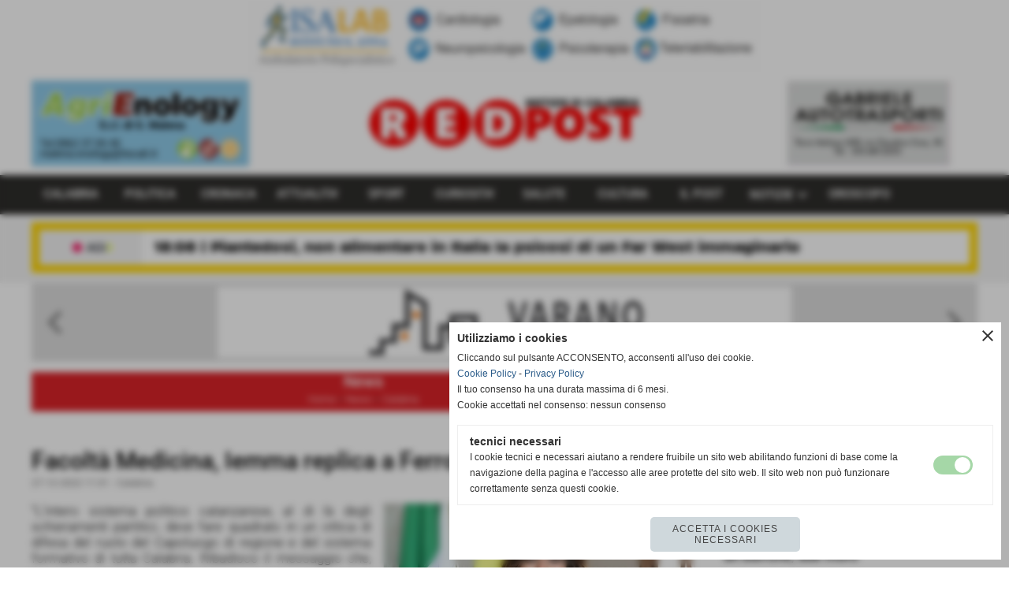

--- FILE ---
content_type: text/html; charset=UTF-8
request_url: https://www.redpost.it/facolta-medicina-iemma-replica-a-ferro-serve-fare-quadrato.htm
body_size: 12018
content:
<!-- T. scheda: 0.003 -->
<!-- T. newsscheda: 0.024 -->
<!DOCTYPE html>
<html lang="it">
<head>
<title>Facolt&agrave; Medicina, Iemma replica a Ferro: serve fare quadrato</title>
<meta charset="utf-8">
<meta name="description" content="&ldquo;L'intero sistema politico catanzarese, al di l&agrave; degli schieramenti partitici, deve fare quadrato in un ottica di difesa del ruolo del Capoluogo di re">
<meta name="keywords" content="Facolt&agrave; Medicina, Iemma replica a Ferro: serve fare quadrato">
<link rel="canonical" href="https://www.redpost.it/facolta-medicina-iemma-replica-a-ferro-serve-fare-quadrato.htm"><meta http-equiv="Content-Security-Policy" content="upgrade-insecure-requests">
<meta property="og:author" content="www.redpost.it">
<meta property="og:publisher" content="www.sitoper.it">
<meta name="generator" content="www.sitoper.it">
<meta name="robots" content="max-snippet:-1,max-image-preview:standard,max-video-preview:30">
<!-- CODICE HEAD AGGIUNTIVO -->
<!-- Google tag (gtag.js) -->
<script async src="https://www.googletagmanager.com/gtag/js?id=G-3KQJSEY4CC"></script>
<script>
  window.dataLayer = window.dataLayer || [];
  function gtag(){dataLayer.push(arguments);}
  gtag('js', new Date());

  gtag('config', 'G-3KQJSEY4CC');
</script>
<!-- FINE CODICE HEAD AGGIUNTIVO -->

<link rel="stylesheet preload" as="style" type="text/css" href="https://www.redpost.it/fonts/material-icons/material-icons.css">
<link rel="stylesheet preload" as="style" type="text/css" href="https://www.server149.h725.net/fonts/roboto/roboto.css">
	
<link href="https://www.redpost.it/css_personali/cachestile_larga1_ridotta1_1919.css" rel="stylesheet" type="text/css" media="all">
<meta name="viewport" content="width=device-width, initial-scale=1.0">
<meta name="format-detection" content="telephone=no">
<script src="https://www.redpost.it/js/jquery.js"></script>
<script src="https://www.redpost.it/js/datatimepicker/jquery.ui.timepicker.js?v=0.3.2" defer></script>
<link href="https://www.redpost.it/js/datatimepicker/jquery.ui.timepicker.css?v=0.3.2" rel="stylesheet" type="text/css"/>
<script src="https://www.redpost.it/js/jquery.ui.core.js"></script>
<script src="https://www.redpost.it/js/datatimepicker/jquery.ui.datepicker.js" defer></script>
<script src="https://www.redpost.it/js/datatimepicker/jquery.ui.timepicker-it.js" defer></script>
<script src="https://www.redpost.it/js/datatimepicker/jquery.ui.datepicker-it.js" defer></script>
<link rel="stylesheet" href="https://www.redpost.it/js/jquery-ui.css">

<script src="https://www.redpost.it/js/libvarie.js?lu=20012026123028"></script>
<script src="https://www.redpost.it/js/cookie/cookie.php?lu=20012026123028" defer></script>
<script src="https://www.redpost.it/js/defer.php?lu=20012026123028" defer></script>
<script src="https://www.redpost.it/js/menu.php?lu=20012026123028" defer></script>
<script src="https://www.redpost.it/js/carrello.php?lu=20012026123028" defer></script>

<link rel="stylesheet preload" as="style" type="text/css" href="https://www.redpost.it/js/slideshow/slideshow_css.php?lu=20012026123028">
<script src="https://www.redpost.it/js/slideshow/slideshow_js.php?lu=20012026123028" defer></script>

<link rel="stylesheet preload" as="style" type="text/css" href="https://www.redpost.it/js/slideshow2.0/slideshow_css.php?lu=20012026123028">
<script src="https://www.redpost.it/js/slideshow2.0/slideshow_js.php?lu=20012026123028" defer></script>

<link rel="stylesheet preload" as="style" type="text/css" href="https://www.redpost.it/js/calendario/calendario.css?lu=20012026123028">
<script src="https://www.redpost.it/js/calendario/calendario.js?lu=20012026123028" defer></script>

<link rel="stylesheet preload" as="style" type="text/css" href="https://www.redpost.it/js/boxscorrimento/boxscorrimento_css.php">
<script src="https://www.redpost.it/js/boxscorrimento/boxscorrimento_js.php?lu=20012026123028" defer></script>

<link rel="stylesheet preload" as="style" type="text/css" href="https://www.redpost.it/lightbox/lightbox_css.php?lu=20012026123028">
<script src="https://www.redpost.it/lightbox/lightbox.js?lu=20012026123028" defer></script>

<script src="https://www.redpost.it/js/inviaamico/inviaamico.js?lu=20012026123028" defer></script>

<!--Per rendere il sistema dei video di sfondo funzionante anche su explorer NON ELIMINARE LACIARE COSI-->
<!--[if lt IE 9]>
<script>
document.createElement('video');
</script>
<![endif]-->


<!-- NON SONO UN MODELLO -->	<script>
		var $jQCheckCampoAggiuntivo = jQuery.noConflict();
		
		$jQCheckCampoAggiuntivo(document).ready(function (index){
			
			$jQCheckCampoAggiuntivo("form[id^='moduloOrdine']").submit(function(index) {
				
				var selettore=$jQCheckCampoAggiuntivo(this).attr('id');
				var array=selettore.split('moduloOrdine');
				var trovate2=true;
				var patternemail = new RegExp(/^(("[\w-+\s]+")|([\w-+]+(?:\.[\w-+]+)*)|("[\w-+\s]+")([\w-+]+(?:\.[\w-+]+)*))(@((?:[\w-+]+\.)*\w[\w-+]{0,66})\.([a-z]{2,6}(?:\.[a-z]{2})?)$)|(@\[?((25[0-5]\.|2[0-4][\d]\.|1[\d]{2}\.|[\d]{1,2}\.))((25[0-5]|2[0-4][\d]|1[\d]{2}|[\d]{1,2})\.){2}(25[0-5]|2[0-4][\d]|1[\d]{2}|[\d]{1,2})\]?$)/i);
				var patterndate = new RegExp(/(?:0[1-9]|[12][0-9]|3[01])\/(?:0[1-9]|1[0-2])\/(?:19|20\d{2})/);
				
				$jQCheckCampoAggiuntivo("#moduloOrdine"+array[1]+" div[id^='ordinedatoaggiuntivovis_']").each(function (index, value) { 
					
					if(
						(!$jQCheckCampoAggiuntivo(this).find('input').val() || $jQCheckCampoAggiuntivo(this).find('input').val()=='undefined') && 
						(!$jQCheckCampoAggiuntivo(this).find('select').val() || $jQCheckCampoAggiuntivo(this).find('select').val()=='undefined') && 
						(!$jQCheckCampoAggiuntivo(this).find('textarea').val() || $jQCheckCampoAggiuntivo(this).find('textarea').val()=='undefined')
					)
					{
						trovate2=false;
					}
					else
					{
						//controllo i dati inseriti se email o data
						if($jQCheckCampoAggiuntivo(this).find('input').attr("id"))
						{
							var tipocampo = $jQCheckCampoAggiuntivo(this).find('input').attr("id").split('_');
							if(tipocampo[0]=='campoemail') 
							{
								if(!patternemail.test( $jQCheckCampoAggiuntivo(this).find('input').val() ))
								{
									trovate2=false;
								}								
							}
							else if(tipocampo[0]=='campodata')
							{
								if(!patterndate.test( $jQCheckCampoAggiuntivo(this).find('input').val() ))
								{
									trovate2=false;
								}
							}
						}						
					}													
				});
				
				if(!trovate2)
					{
					$jQCheckCampoAggiuntivo("#moduloOrdine"+array[1]+" #avvisocampiaggiuntivicomprasubito"+array[1]).show();
					return false;
					}
				else
					{
					$jQCheckCampoAggiuntivo("#moduloOrdine"+array[1]+" #avvisocampiaggiuntivicomprasubito"+array[1]).hide();
					}
			});
		});
	</script>
	
		
	
<style>

</style>
<!-- foglio stampa -->
<link rel="stylesheet" href="https://www.redpost.it/css/stampa.css" media="print"> 

<!-- T. intestazionecss: 0.015 -->
	
<meta property="og:title" content="Facolt&agrave; Medicina, Iemma replica a Ferro: serve fare quadrato" />
<meta property="og:type" content="article" />
<meta property="og:url" content="https://www.redpost.it/facolta-medicina-iemma-replica-a-ferro-serve-fare-quadrato.htm" />
<meta property="og:description" content="&ldquo;L'intero sistema politico catanzarese, al di l&agrave; degli schieramenti partitici, deve fare quadrato in un ottica di difesa del ruolo del Capoluogo di re" />
<!-- img meta: 99ffee60-8dec-4eec-b035-4fe64ef012e7-1-752x505.jpg --><!-- 3 -->
<meta property="og:image" content="https://www.redpost.it/foto/grandi/99ffee60-8dec-4eec-b035-4fe64ef012e7-1-752x505.jpg" />
<meta name="twitter:image" content="https://www.redpost.it/foto/grandi/99ffee60-8dec-4eec-b035-4fe64ef012e7-1-752x505.jpg" />
<meta name="twitter:image:alt" content="" />
<meta property="og:image:type" content="image/jpg" />
<meta property="og:image:width" content="752" />
<meta property="og:image:height" content="505" />

<meta name="twitter:card" content="summary_large_image">
<meta name="twitter:creator" content="@redpost.it" />
<meta name="twitter:site" content="@redpost.it">
<meta name="twitter:title" content="Facolt&agrave; Medicina, Iemma replica a Ferro: serve fare quadrato">
<meta name="twitter:description" content="&ldquo;L'intero sistema politico catanzarese, al di l&agrave; degli schieramenti partitici, deve fare quadrato in un ottica di difesa del ruolo del Capoluogo di re">
<meta name="twitter:domain" content="www.redpost.it"></head>
<body id="news-scheda-1221" class="">
	<a href="#contenuto-main" class="skip-link">Salta al contenuto principale</a>
<!-- inizio oggetti liberi body --><!-- fine oggetti liberi body -->
	<div id="sfondo-sito">
		<div id="data-ora">20 Gennaio 2026</div>
		
	<div id="accessoriofisso01"></div><div id="accessoriofisso02"></div><div id="accessorio-iniziosito"></div>
	<header id="testa" role="banner">
	    <div id="testa-interna"><!-- inizio oggetti liberi testa -->
<!-- fine oggetti liberi testa --><!-- no cache -->
<div class="box-generico ridotto "  id="box209">    
    <div class="boxContenuto">
		<div class="tab01">
		
			<!-- tab01 corpo -->
			<div class="tab01-corpo"><div class="contenitore-tab02">
			<div class="tab02 tab-nudo"><div class="tab02-area-foto"><div class="immagine align-center"><span class="nascosto">[</span><a href="https://www.istitutosantanna.it/" title="https://www.istitutosantanna.it/ aperto in una nuova finestra" target="_blank"><img src="/foto/grandi/santanna.png" sizes="(min-width: 653px) 653px, 100vw" srcset="/foto/grandi/santanna.png 653w" alt="" width="653" height="91"></a><span class="nascosto">]</span>
				<input name="w_immagine_box" id="w_immagine_box_spec_209_1" type="hidden" value="653">
				<input name="h_immagine_box" id="h_immagine_box_spec_209_1" type="hidden" value="91">
				</div></div>
				</div></div>	
			</div>
		</div>  
    	</div>
</div><!-- T. box 209: 0.002 -->
			<div class="contenitoreBox" id="contenitoreBox141">
				<div class="contenitoreBoxContenuto"><div class="contenitoreBoxColonna"><!-- no cache -->
<div class="box-generico ridotto "  id="box143">    
    <div class="boxContenuto">
		<div class="tab01">
		
			<!-- tab01 corpo -->
			<div class="tab01-corpo"><div class="contenitore-tab02">
			<div class="tab02 tab-nudo"><div class="tab02-area-foto"><div class="immagine align-center"><img src="/foto/grandi/banner-testa-agrienology.jpg" sizes="(min-width: 280px) 280px, 100vw" srcset="/foto/grandi/banner-testa-agrienology.jpg 280w" alt="" width="280" height="110">
				<input name="w_immagine_box" id="w_immagine_box_spec_143_1" type="hidden" value="280">
				<input name="h_immagine_box" id="h_immagine_box_spec_143_1" type="hidden" value="110">
				</div></div>
				</div></div>	
			</div>
		</div>  
    	</div>
</div><!-- T. box 143: 0.787 --></div><div class="contenitoreBoxColonna"><!-- no cache -->
<div class="box-generico ridotto "  id="box142">    
    <div class="boxContenuto">
		<div class="tab01">
		
			<!-- tab01 corpo -->
			<div class="tab01-corpo"><div class="contenitore-tab02">
			<div class="tab02 tab-nudo"><div class="tab02-area-foto"><div class="immagine align-center"><span class="nascosto">[</span><a href="https://www.redpost.it" title="https://www.redpost.it"><img src="/foto/grandi/bannersitodeef.jpg" sizes="(min-width: 5529px) 5529px, 100vw" srcset="/foto/grandi/bannersitodeef.jpg 5529w" alt="" width="5529" height="710"></a><span class="nascosto">]</span>
				<input name="w_immagine_box" id="w_immagine_box_spec_142_1" type="hidden" value="5529">
				<input name="h_immagine_box" id="h_immagine_box_spec_142_1" type="hidden" value="710">
				</div></div>
				</div></div>	
			</div>
		</div>  
    	</div>
</div><!-- T. box 142: 0.002 --></div><div class="contenitoreBoxColonna"><!-- no cache -->
<div class="box-generico ridotto "  id="box144">    
    <div class="boxContenuto">
		<div class="tab01">
		
			<!-- tab01 corpo -->
			<div class="tab01-corpo"><div class="contenitore-tab02">
			<div class="tab02 tab-nudo"><div class="tab02-area-foto"><div class="immagine align-center"><img src="/foto/grandi/pubblicit-gabriele.jpg" sizes="(min-width: 208px) 208px, 100vw" srcset="/foto/grandi/pubblicit-gabriele.jpg 208w" alt="" width="208" height="109">
				<input name="w_immagine_box" id="w_immagine_box_spec_144_1" type="hidden" value="208">
				<input name="h_immagine_box" id="h_immagine_box_spec_144_1" type="hidden" value="109">
				</div></div>
				</div></div>	
			</div>
		</div>  
    	</div>
</div><!-- T. box 144: 0.020 --></div>
	            </div>
			</div><!-- T. contenitore 141: 0.809 --><!-- no cache --><!-- menu: 1 | eredita: no | chi eredita:  | tipo: orizzontale -->
	<div id="ancora-menu-orizzontale1-16"></div>
	<nav class="menu-orizzontale menu-orizzontale-con-blocco" id="menu-orizzontale1-16" style="z-index: 99" data-tipoMenu="orizzontale">
		<div class="menu-orizzontale-riga">
			<ul><li class="menu-orizzontale-tasto">
	<a href="https://www.redpost.it/calabria.htm" title="Calabria" data-urlPulsante="calabria.htm" data-moduloPulsante="news">CALABRIA</a>
</li><li class="menu-orizzontale-tasto">
	<a href="https://www.redpost.it/politica.htm" title="Politica" data-urlPulsante="politica.htm" data-moduloPulsante="news">POLITICA</a>
</li><li class="menu-orizzontale-tasto">
	<a href="https://www.redpost.it/cronaca.htm" title="Cronaca" data-urlPulsante="cronaca.htm" data-moduloPulsante="news">CRONACA</a>
</li><li class="menu-orizzontale-tasto">
	<a href="https://www.redpost.it/attualita.htm" title="ATTUALITA'" data-urlPulsante="attualita.htm" data-moduloPulsante="news">ATTUALITA'</a>
</li><li class="menu-orizzontale-tasto">
	<a href="https://www.redpost.it/sport.htm" title="Sport" data-urlPulsante="sport.htm" data-moduloPulsante="news">SPORT</a>
</li><li class="menu-orizzontale-tasto">
	<a href="https://www.redpost.it/curiosita.htm" title="CURIOSITA'" data-urlPulsante="curiosita.htm" data-moduloPulsante="news">CURIOSITA'</a>
</li><li class="menu-orizzontale-tasto">
	<a href="https://www.redpost.it/salute.htm" title="SALUTE" data-urlPulsante="salute.htm" data-moduloPulsante="news">SALUTE</a>
</li><li class="menu-orizzontale-tasto">
	<a href="https://www.redpost.it/cultura.htm" title="Cultura" data-urlPulsante="cultura.htm" data-moduloPulsante="news">CULTURA</a>
</li><li class="menu-orizzontale-tasto">
	<a href="https://www.redpost.it/il-post.htm" title="IL POST" data-urlPulsante="il-post.htm" data-moduloPulsante="news">IL POST</a>
</li><li class="menu-orizzontale-tasto">
	<a href="javascript:void(0)" style="pointer-events: none; cursor: default;" title="NOTIZIE" data-hatendina="true" data-urlPulsante="javascript:void(0)" data-moduloPulsante="">NOTIZIE</a><span class="menu-orizzontale-tasto-aprichiudi notranslate">keyboard_arrow_down</span>
					<div class="menu-orizzontale-tendina">
						<div class="menu-orizzontale-tendina-tasto">
							<a href="https://www.redpost.it/a-sud.htm" title="A Sud" data-urlPulsante="a-sud.htm" data-moduloPulsante="news">A SUD</a>
						</div>
						<div class="menu-orizzontale-tendina-tasto">
							<a href="https://www.redpost.it/italia.htm" title="ITALIA" data-urlPulsante="italia.htm" data-moduloPulsante="news">ITALIA</a>
						</div>
						<div class="menu-orizzontale-tendina-tasto">
							<a href="https://www.redpost.it/mondo.htm" title="MONDO" data-urlPulsante="mondo.htm" data-moduloPulsante="news">MONDO</a>
						</div>
						<div class="menu-orizzontale-tendina-tasto">
							<a href="https://www.redpost.it/crisi-ucraina-russia.htm" title="Crisi Ucraina - Russia" data-urlPulsante="crisi-ucraina-russia.htm" data-moduloPulsante="news">CRISI UCRAINA</a>
						</div>
					</div>
</li><li class="menu-orizzontale-tasto">
	<a href="https://www.redpost.it/oroscopo.htm" title="Oroscopo" data-urlPulsante="oroscopo.htm" data-moduloPulsante="news">OROSCOPO</a>
</li>
	        		<li class="menu-orizzontale-tasto"></li>
				</ul>
			</div>
		</nav><!-- T. menu 16 parziale1: 0.000 | parziale2: 0.004 --><!-- T. menu 16: 0.004 --><!-- no cache -->
<div class="box-generico ridotto "  id="box64">    
    <div class="boxContenuto">
		<div class="tab01">
		
			<!-- tab01 corpo -->
			<div class="tab01-corpo"><div class="contenitore-tab02">
			<div class="tab02 tab-nudo"><div class="tab02-area-codice"><iframe scrolling='no' frameborder='no' width='100%' height='65' src='https://www.agi.it/embed.html' frameborder='0' allowfullscreen></iframe></div>
				</div></div>	
			</div>
		</div>  
    	</div>
</div><!-- T. box 64: 0.001 --><!-- no cache -->
<div class="box-slideshow20 ridotto "  id="box213">    
    <div class="boxContenuto">
		<div class="tab01 tab-nudo">
				<div class="tab02 tab-nudo">
					<div class="tab02-corpo">
								
<div class="slideshow20" id="slideshow20_box213" style="height: 100px;" data-dimfotoslide="reale" role="region" aria-roledescription="carousel" aria-label="Carosello di immagini" aria-live="off">
	<span class="material-icons slideshow20_sposta_indietro notranslate" role="button" tabindex="0" aria-label="Slide precedente">keyboard_arrow_left</span>
	<span class="material-icons slideshow20_sposta_avanti notranslate" role="button" tabindex="0" aria-label="Slide successiva">keyboard_arrow_right</span>	
	<input id="slideshow20_box213_slide_animazione" type="hidden" value="slidex" />
	<input id="slideshow20_box213_slide_transizione_tempo" type="hidden" value="1500" />
	<input id="slideshow20_box213_slide_visualizzazione_tempo" type="hidden" value="3000" />
	<input id="slideshow20_box213_slide_altezza" type="hidden" value="100" />
	<input id="slideshow20_box213_bloccotesti_ritardo_tempo" type="hidden" value="200" />
	<input id="slideshow20_box213_bloccotesti_animazione" type="hidden" value="nessuna" />
	<input id="slideshow20_box213_numSlide" type="hidden" value="4" />
	<input id="slideshow20_box213_numSlideBloccoTestiFisso" type="hidden" value="0" />
	<input id="slideshow20_box213_animazioni_fatte" type="hidden" value="0" />

	<div class="slideshow20_spostamento" style="height: 100px; position: relative;">	
			<div class="slideshow20_slide" id="slideshow20_box213_slide0" style="width:100%; height: 100px; visibility: visible;" role="group" aria-roledescription="slide" aria-label="Slide 1 / 4"><a href="https://www.varanocostruzioni.it/"target="_blank" title=""><div class="slideshow20_slide_immagine" id="slideshow20_box213_immagine0" style="width: 100%; height: 100px; "><img src="https://www.redpost.it/foto/grandi/senza-titolo-728-x-90-px-2-1.png" sizes="(min-width: 728px) 728px, 100vw" srcset="/foto/piccole/senza-titolo-728-x-90-px-2-1.png 150w, /foto/grandi/senza-titolo-728-x-90-px-2-1.png 728w" style="position: absolute; left: 50%; top: 50%; transform: translateY(-50%) translateX(-50%) !important;" alt=""></div></a></div>	
			<div class="slideshow20_slide" id="slideshow20_box213_slide1" style="width:100%; height: 100px; visibility: hidden;" role="group" aria-roledescription="slide" aria-label="Slide 2 / 4"><div class="slideshow20_slide_immagine" id="slideshow20_box213_immagine1" style="width: 100%; height: 100px; "><img src="https://www.redpost.it/foto/grandi/agrienology-sponsor-3-4-1-1.jpeg" sizes="(min-width: 728px) 728px, 100vw" srcset="/foto/grandi/agrienology-sponsor-3-4-1-1.jpeg 728w" style="position: absolute; left: 50%; top: 50%; transform: translateY(-50%) translateX(-50%) !important;" alt=""></div></div>	
			<div class="slideshow20_slide" id="slideshow20_box213_slide2" style="width:100%; height: 100px; visibility: hidden;" role="group" aria-roledescription="slide" aria-label="Slide 3 / 4"><a href="https://www.fattoriasanfrancesco.it/"target="_blank" title=""><div class="slideshow20_slide_immagine" id="slideshow20_box213_immagine2" style="width: 100%; height: 100px; "><img src="https://www.redpost.it/foto/grandi/screenshot-2025-05-05-092049-2-1.png" sizes="(min-width: 1387px) 1387px, 100vw" srcset="/foto/piccole/screenshot-2025-05-05-092049-2-1.png 150w, /foto/grandi/screenshot-2025-05-05-092049-2-1.png 1387w" style="position: absolute; left: 50%; top: 50%; transform: translateY(-50%) translateX(-50%) !important;" alt=""></div></a></div>	
			<div class="slideshow20_slide" id="slideshow20_box213_slide3" style="width:100%; height: 100px; visibility: hidden;" role="group" aria-roledescription="slide" aria-label="Slide 4 / 4"><a href="https://bit.ly/m/Promo-Unieuro"target="_blank" title=""><div class="slideshow20_slide_immagine" id="slideshow20_box213_immagine3" style="width: 100%; height: 100px; "><img src="https://www.redpost.it/foto/grandi/senza-titolo-2-2-1.jpg" sizes="(min-width: 728px) 728px, 100vw" srcset="/foto/piccole/senza-titolo-2-2-1.jpg 150w, /foto/grandi/senza-titolo-2-2-1.jpg 728w" style="position: absolute; left: 50%; top: 50%; transform: translateY(-50%) translateX(-50%) !important;" alt=""></div></a></div>
		<input id="slideshow20_box213_numTotFoto" type="hidden" value="4">
		<input id="slideshow20_box213_slideattuale" type="hidden" value="0" />
	</div>
</div>
					</div>
				</div>
		</div>  
    	</div>
</div><!-- T. box 213: 0.004 -->		
	    <!-- CHIUSURA DI testa-interna -->
		</div>
	<!-- CHIUSURA DI testa -->
	</header>
	
	<div id="accessorio-iniziocontenuti"></div>		<div id="corpo-contenitore">
			<div id="corpo-contenuto-paginainterna">
								<div id="contenuti" class="news-scheda scheda">
				
				<main class="pag00" id="contenuto-main" role="main">
										<div class="pag00-testa">
								<div class="titolo">News</div><div class="sottotitolo"><span class="nascosto">percorso: </span><a href="https://www.redpost.it/" title="torna a Home">Home</a> &gt; <a href="redpost-notizie-di-calabria.htm" title="torna a News">News</a> &gt; <a href="calabria.htm" title="torna a Calabria">Calabria</a></div>					</div> 
											<div class="pag00-corpo">
																
								<!-- pag01 - contenuti -->
								<article class="pag01">
									
								<header class="pag01-testa"><div class="titolo"><h1>Facolt&agrave; Medicina, Iemma replica a Ferro: serve fare quadrato</h1></div><div class="sottotitolo"><span class="sottotitolo-data">27-12-2022 11:31</span><span class="sottotitolo-categorie"> - <span class="categorianome"><a href="calabria.htm" title="Calabria">Calabria</a></span></span></div>
								</header>									<div class="pag01-corpo">
											<div class="float-right struttura-immagine-dx"><div class="galleria-foto">
<div class="lb-galleriafotografica">    
 
        <label for="imagefotogallery1221-1" title="zoom">
            <img src="foto/grandi/99ffee60-8dec-4eec-b035-4fe64ef012e7-1-752x505.jpg" width="" height="" alt="" class="fotodazoomare" title="">
			<input type="hidden" id="datifotogallery1221-1" data-pathfoto="foto/grandi/99ffee60-8dec-4eec-b035-4fe64ef012e7-1-752x505.jpg" data-didascalia="Giusy Iemma" data-srcset="" data-sizes="" data-width="" data-height="" data-alt="" data-title="">
            <span class="descrizione-foto">Giusy Iemma</span>
        </label>
			<input type="hidden" id="lb-maxelementfotogallery1221" data-maxelement="1">
	        <div class="lb-overlay" id="overlayimagefotogallery1221">	
	            <label for="lb-closefotogallery1221">
	                <span class="lb-close">X CLOSE</span>					
					<span class="lb-contenitoreimmagine">					
	    	     		<img src="" srcset="" sizes="" width="" height="" alt="" title="" />
	    				 
	                    <label for="imagefotogallery1221" title="<< precedente" class="lb-thumbimg">
	                        <span class="lb-prev"><span class="material-icons notranslate">keyboard_arrow_left</span></span>
	                    </label> 
	                    <label for="imagefotogallery1221" title="successivo >>" class="lb-thumbimg">
	                        <span class="lb-next"><span class="material-icons notranslate">keyboard_arrow_right</span></span>
	                    </label>	
					</span>    				
					<span class="lb-didascalia"></span>				
	            </label>            
	        </div>    
<input type="radio" name="lb-galleryfotogallery1221" id="lb-closefotogallery1221">
</div>  
</div></div><div class="span-classe-testo testo"><div style="text-align: justify;">&ldquo;L&rsquo;intero sistema politico catanzarese, al di l&agrave; degli schieramenti partitici, deve fare quadrato in un ottica di difesa del ruolo del Capoluogo di regione e del sistema formativo di tutta Calabria. Ribadisco il messaggio che, nel mio precedente intervento sulla vicenda della facolt&agrave; di Medicina, avevo condiviso con il sottosegretario Wanda Ferro e che spiace non sia stato compreso a pieno. L&rsquo;invito da me rivoltole ad intraprendere iniziative concrete a favore della facolt&agrave; di medicina di Catanzaro risponde alla necessit&agrave; di mettere da parte le schermaglie che hanno fatto male a questa citt&agrave; e, sottolineo ancora, con questo spirito propositivo saremo al suo fianco al di l&agrave; del colore politico. </div><div style="text-align: justify;">Per tale motivo, insisto sull&rsquo;opportunit&agrave; di attenzionare l&rsquo;Anvur in merito alla dubbia ragionevolezza della scelta intrapresa dal Comitato delle Universit&agrave; calabresi sulla nuova facolt&agrave; di Medicina a Cosenza. L&rsquo;Anvur valuta i requisiti per il riconoscimento dell&rsquo;accreditamento, anzi, nel caso in specie, &egrave; prevista una visita in loco al fine di esaminare l&rsquo;offerta didattica e quella assistenziale. L'on. Ferro fa parte di un Governo nazionale di centrodestra, guidato dalla sua leader Giorgia Meloni, e forse pi&ugrave; di tutti in questo momento con la sua voce pu&ograve; fare da cassa di risonanza per impedire l'inutile, costosa e dannosa nascita di una seconda Facolt&agrave; di Medicina in Calabria, peraltro a solo settanta chilometri dall'importante presidio di Germaneto, un errore per Catanzaro, per Cosenza, per la Calabria tutta. Decisione, questa, che necessita anche del parere della Regione per la valutazione finale dell&rsquo;Anvur. Ed &egrave; per questo che, facendo seguito ai miei numerosi, documentati interventi contro la duplicazione della facolt&agrave; di Medicina, faccio appello anche all&rsquo;assessore Pietropaolo, di cui ho apprezzato l&rsquo;analisi dettagliata della situazione ed alla gi&agrave; dimostrata sensibilit&agrave; del Presidente del Consiglio regionale Mancuso.<BR>Chiarite le prerogative politiche in atto, voglio comunque precisare che considero l'Unical un riferimento fondamentale non solo per la nostra regione, ma per l'intero Mezzogiorno. Al contempo, per&ograve;, ritengo che Catanzaro meriti di vedere confermata e rafforzata la volont&agrave; politica di costruire, anche e soprattutto attorno alla Facolt&agrave; di Medicina, uno dei pi&ugrave; importanti e qualificati poli sanitari del Meridione. Non dimentichiamo che oggi, l&rsquo;ateneo di Catanzaro &egrave; uno dei pochi nel suo genere concepito e costruito proprio a livello strutturale sul nuovo metodo di fare ricerca, cio&egrave; la ricerca traslazionale, coniugando la ricerca preclinica di laboratorio con l&rsquo;assistenza ritagliata sul paziente. Un fiore all&rsquo;occhiello che andrebbe sostenuto, concentrando tutte le risorse economiche, per farlo crescere sempre di pi&ugrave;, sia per l&rsquo;offerta formativa che per la ricerca e l&rsquo;assistenza. Andare oltre il campanilismo, in un&rsquo;ottica di sistema dell&rsquo;Universit&agrave; calabrese, significa impedire la coesistenza di due uguali facolt&agrave; che, in una regione come la nostra, avrebbe come unico risultato quello di indebolirle entrambe. Semmai, fuori dalla logica dei localismi, impegniamoci a rafforzare, ciascuno per il proprio ruolo, le specifiche vocazioni di tutte le facolt&agrave; calabresi. <BR><div>Un progetto, Catanzaro citt&agrave; della salute, che &egrave; stato per anni slogan della guida a trazione centrodestra nel Capoluogo e che non pu&ograve; essere cancellato con un colpo di spugna rifuggendo dalle responsabilit&agrave;. Su questa battaglia strategica misureremo coerenze, falsit&agrave;, amore sincero per la nostra terra&rdquo;. </div></div><BR><BR><BR>Fonte: <strong>Redazione</strong></div><div class="clear-right"></div><div class="link-accessori">
	<span class="nascosto">[</span><span title="invia a un amico" class="pul_invia_amico" data-modulo="news" data-specifica="1221"><img src="/img/share-email.png" alt="icona per inviare a un amico"></span><span class="nascosto">]</span> <span class="nascosto">[</span><a href="news_scheda_stampa.php?idnews=1221" title="stampa" rel="nofollow"><img src="/img/share-stampante.png" alt="icona per stampare"></a><span class="nascosto">]</span> 
<span class="nascosto">[</span><span title="condividi su Facebook" onclick="shareFacebook('https://www.redpost.it/facolta-medicina-iemma-replica-a-ferro-serve-fare-quadrato.htm','Facolt%C3%A0+Medicina%2C+Iemma+replica+a+Ferro%3A+serve+fare+quadrato');" style="cursor: pointer;"><img src="/img/share-facebook.png" alt="icona di Facebook"></span><span class="nascosto">]</span> 
<span class="nascosto">[</span><span title="condividi su Twitter" onclick="shareTwitter('https://www.redpost.it/facolta-medicina-iemma-replica-a-ferro-serve-fare-quadrato.htm','Facolt%C3%A0+Medicina%2C+Iemma+replica+a+Ferro%3A+serve+fare+quadrato');" style="cursor: pointer;"><img src="/img/share-x.png" alt="icona di Twitter"></span><span class="nascosto">]</span> 	
<span class="nascosto">[</span><span title="condividi su WhatsApp" onclick="shareWhatsapp('https://www.redpost.it/facolta-medicina-iemma-replica-a-ferro-serve-fare-quadrato.htm','Facolt%C3%A0+Medicina%2C+Iemma+replica+a+Ferro%3A+serve+fare+quadrato');" style="cursor: pointer;"><img src="/img/share-whatsapp.png" alt="icona di WhatsApp"></span><span class="nascosto">]</span> 
<span class="nascosto">[</span><span title="condividi su Messenger" onclick="shareMessenger('https://www.redpost.it/facolta-medicina-iemma-replica-a-ferro-serve-fare-quadrato.htm');" style="cursor: pointer;"><img src="/img/share-messenger.png" alt="icona di Messenger"></span><span class="nascosto">]</span> 
<span class="nascosto">[</span><span title="condividi su Telegram" onclick="shareTelegram('https://www.redpost.it/facolta-medicina-iemma-replica-a-ferro-serve-fare-quadrato.htm','Facolt%C3%A0+Medicina%2C+Iemma+replica+a+Ferro%3A+serve+fare+quadrato');" style="cursor: pointer;"><img src="/img/share-telegram.png" alt="icona di Telegram"></span><span class="nascosto">]</span> 
<span class="nascosto">[</span><span title="Copia link negli appunti" onclick="copyUrl('https://www.redpost.it/facolta-medicina-iemma-replica-a-ferro-serve-fare-quadrato.htm', $jQGenerico(this));" style="cursor: pointer;"><img src="/img/share-copiaurl.png" alt="icona per copiare il link"></span><span class="nascosto">]</span> </div>									</div> 	
																	</article>
								<!-- FINE pag01 - contenuti -->								
													</div>					
				    				</main>	
		    <!-- FINE ZONA DEI CONTENUTI -->
		    </div>
		    <div id="colonna-home"><!-- no cache --><!-- T. box 9: 0.001 --><!-- no cache --><!-- T. box 14: 0.001 --><!-- no cache -->
<div class="box-news ridotto "  id="box203">    
    <div class="boxContenuto">
		<div class="tab01">
			<!-- tab01 testa -->
			<header class="tab01-testa">
				<div class="titolo">
					Ultime Notizie
				</div>
			</header>
		
			<!-- tab01 corpo -->
			<div class="tab01-corpo"><div class="contenitore-tab02">
			<div class="tab02">	
				
				<!-- tab02 corpo -->
				<div class="tab02-corpo">
									
			<!-- tab02 testa -->
			<header class="tab02-testa">
						<div class="titolo"><a href="la-ferrari-di-fuoco-vince-a-macao-la-coppa-del-mondo-gt.htm" title="La Ferrari di Fuoco vince a Macao la Coppa del mondo GT" class="titololinkato">La Ferrari di Fuoco vince a Macao la Coppa del mondo GT</a>
						</div>
			</header>
						<div class="clear-left"></div>
				</div>
				</div></div><div class="contenitore-tab02">
			<div class="tab02">	
				
				<!-- tab02 corpo -->
				<div class="tab02-corpo">
									
			<!-- tab02 testa -->
			<header class="tab02-testa">
						<div class="titolo"><a href="morte-insieme-le-gemelle-kessler-bild-suicidio-assistito.htm" title="Morte insieme le Gemelle Kessler, Bild: &quot;suicidio assistito&quot;" class="titololinkato">Morte insieme le Gemelle Kessler, Bild: "suicidio assistito"</a>
						</div>
			</header>
						<div class="clear-left"></div>
				</div>
				</div></div><div class="contenitore-tab02">
			<div class="tab02">	
				
				<!-- tab02 corpo -->
				<div class="tab02-corpo">
									
			<!-- tab02 testa -->
			<header class="tab02-testa">
						<div class="titolo"><a href="ultimo-consiglio-comunale-per-falcomata-il-pd-lo-sfiducia.htm" title="Ultimo Consiglio Comunale per Falcomat&agrave;, il Pd lo sfiducia" class="titololinkato">Ultimo Consiglio Comunale per Falcomat&agrave;, il Pd lo sfiducia</a>
						</div>
			</header>
						<div class="clear-left"></div>
				</div>
				</div></div><div class="contenitore-tab02">
			<div class="tab02">	
				
				<!-- tab02 corpo -->
				<div class="tab02-corpo">
									
			<!-- tab02 testa -->
			<header class="tab02-testa">
						<div class="titolo"><a href="tragedia-a-pallagorio-trattore-cade-in-un-burrone-due-morti.htm" title="Tragedia a Pallagorio: trattore cade in un burrone, due morti" class="titololinkato">Tragedia a Pallagorio: trattore cade in un burrone, due morti</a>
						</div>
			</header>
						<div class="clear-left"></div>
				</div>
				</div></div><div class="contenitore-tab02">
			<div class="tab02">	
				
				<!-- tab02 corpo -->
				<div class="tab02-corpo">
									
			<!-- tab02 testa -->
			<header class="tab02-testa">
						<div class="titolo"><a href="cgil-cisl-e-uil-calabria-con-il-presidente-occhiuto-si-apre-una-nuova-fase-di-confronto.htm" title="CGIL, CISL e UIL Calabria: &quot;con il Presidente Occhiuto si apre una nuova fase di confronto&quot;" class="titololinkato">CGIL, CISL e UIL Calabria: "con il Presidente Occhiuto si apre una nuova fase di confronto"</a>
						</div>
			</header>
						<div class="clear-left"></div>
				</div>
				</div></div>	
			</div>
		</div>  
    	</div>
</div><!-- T. box 203: 0.029 --><!-- no cache -->
<div class="box-generico ridotto "  id="box140">    
    <div class="boxContenuto">
		<div class="tab01 tab-nudo"><div class="contenitore-tab02">
			<div class="tab02 tab-nudo"><div class="tab02-area-foto"><div class="immagine align-center"><span class="nascosto">[</span><a href="https://www.varanocostruzioni.it/" title="https://www.varanocostruzioni.it/ aperto in una nuova finestra" target="_blank"><img src="/foto/grandi/varanocostruzioni-1.jpeg" sizes="(min-width: 1427px) 1427px, 100vw" srcset="/foto/grandi/varanocostruzioni-1.jpeg 1427w" alt="" width="1427" height="405"></a><span class="nascosto">]</span>
				<input name="w_immagine_box" id="w_immagine_box_spec_140_1" type="hidden" value="1427">
				<input name="h_immagine_box" id="h_immagine_box_spec_140_1" type="hidden" value="405">
				</div></div>
				</div></div><div class="contenitore-tab02">
			<div class="tab02 tab-nudo"><div class="tab02-area-foto"><div class="immagine align-center"><img src="/foto/grandi/whatsapp-image-2024-12-06-at-180530.jpeg" sizes="(min-width: 871px) 871px, 100vw" srcset="/foto/grandi/whatsapp-image-2024-12-06-at-180530.jpeg 871w" alt="" width="871" height="684">
				<input name="w_immagine_box" id="w_immagine_box_spec_140_2" type="hidden" value="871">
				<input name="h_immagine_box" id="h_immagine_box_spec_140_2" type="hidden" value="684">
				</div></div>
				</div></div><div class="contenitore-tab02">
			<div class="tab02 tab-nudo"><div class="tab02-area-foto"><div class="immagine align-center"><img src="/foto/grandi/pubblicit-gabriele-2.jpeg" sizes="(min-width: 1044px) 1044px, 100vw" srcset="/foto/grandi/pubblicit-gabriele-2.jpeg 1044w" alt="" width="1044" height="546">
				<input name="w_immagine_box" id="w_immagine_box_spec_140_3" type="hidden" value="1044">
				<input name="h_immagine_box" id="h_immagine_box_spec_140_3" type="hidden" value="546">
				</div></div>
				</div></div><div class="contenitore-tab02">
			<div class="tab02 tab-nudo"><div class="tab02-area-foto"><div class="immagine align-center"><img src="/foto/grandi/caffe-prantera-banner-colonna-sinistra-interna.jpg" sizes="(min-width: 304px) 304px, 100vw" srcset="/foto/grandi/caffe-prantera-banner-colonna-sinistra-interna.jpg 304w" alt="" width="304" height="190">
				<input name="w_immagine_box" id="w_immagine_box_spec_140_4" type="hidden" value="304">
				<input name="h_immagine_box" id="h_immagine_box_spec_140_4" type="hidden" value="190">
				</div></div>
				</div></div><div class="contenitore-tab02">
			<div class="tab02 tab-nudo"><div class="tab02-area-foto"><div class="immagine align-center"><span class="nascosto">[</span><a href="https://www.istitutosantanna.it/" title="https://www.istitutosantanna.it/ aperto in una nuova finestra" target="_blank"><img src="/foto/grandi/santanna-2-2.png" sizes="(min-width: 1094px) 1094px, 100vw" srcset="/foto/grandi/santanna-2-2.png 1094w" alt="" width="1094" height="573"></a><span class="nascosto">]</span>
				<input name="w_immagine_box" id="w_immagine_box_spec_140_5" type="hidden" value="1094">
				<input name="h_immagine_box" id="h_immagine_box_spec_140_5" type="hidden" value="573">
				</div></div>
				</div></div><div class="contenitore-tab02">
			<div class="tab02 tab-nudo"><div class="tab02-area-foto"><div class="immagine align-center"><span class="nascosto">[</span><a href="https://www.facebook.com/p/Farmacia-Achille-Nicola-Figli-snc-100063584408896/?locale=it_IT" title="https://www.facebook.com/p/Farmacia-Achille-Nicola-Figli-snc-100063584408896/?locale=it_IT aperto in una nuova finestra" target="_blank"><img src="/foto/grandi/farmacia-achille.png" sizes="(min-width: 500px) 500px, 100vw" srcset="/foto/grandi/farmacia-achille.png 500w" alt="" width="500" height="500"></a><span class="nascosto">]</span>
				<input name="w_immagine_box" id="w_immagine_box_spec_140_6" type="hidden" value="500">
				<input name="h_immagine_box" id="h_immagine_box_spec_140_6" type="hidden" value="500">
				</div></div>
				</div></div><div class="contenitore-tab02">
			<div class="tab02 tab-nudo"><div class="tab02-area-foto"><div class="immagine align-center"><img src="/foto/grandi/electrical-piccolo-3-1.jpg" sizes="(min-width: 469px) 469px, 100vw" srcset="/foto/grandi/electrical-piccolo-3-1.jpg 469w" alt="" width="469" height="293">
				<input name="w_immagine_box" id="w_immagine_box_spec_140_7" type="hidden" value="469">
				<input name="h_immagine_box" id="h_immagine_box_spec_140_7" type="hidden" value="293">
				</div></div>
				</div></div><div class="contenitore-tab02">
			<div class="tab02 tab-nudo"><div class="tab02-area-foto"><div class="immagine align-center"><img src="/foto/grandi/whatsapp-image-2024-11-16-at-104155-2.jpeg" sizes="(min-width: 1024px) 1024px, 100vw" srcset="/foto/grandi/whatsapp-image-2024-11-16-at-104155-2.jpeg 1024w" alt="" width="1024" height="576">
				<input name="w_immagine_box" id="w_immagine_box_spec_140_8" type="hidden" value="1024">
				<input name="h_immagine_box" id="h_immagine_box_spec_140_8" type="hidden" value="576">
				</div></div>
				</div></div><div class="contenitore-tab02">
			<div class="tab02 tab-nudo"><div class="tab02-area-foto"><div class="immagine align-center"><span class="nascosto">[</span><a href="https://www.dellsolution.it" title="https://www.dellsolution.it aperto in una nuova finestra" target="_blank"><img src="/foto/grandi/dell-solutionlogo-1.png" sizes="(min-width: 2269px) 2269px, 100vw" srcset="/foto/grandi/dell-solutionlogo-1.png 2269w" alt="" width="2269" height="810"></a><span class="nascosto">]</span>
				<input name="w_immagine_box" id="w_immagine_box_spec_140_9" type="hidden" value="2269">
				<input name="h_immagine_box" id="h_immagine_box_spec_140_9" type="hidden" value="810">
				</div></div>
				</div></div><div class="contenitore-tab02">
			<div class="tab02 tab-nudo"><div class="tab02-area-codice"><script async src="https://pagead2.googlesyndication.com/pagead/js/adsbygoogle.js?client=ca-pub-4591613276032822"
     crossorigin="anonymous"></script></div>
				</div></div>
		</div>  
    	</div>
</div><!-- T. box 140: 0.003 --></div>    
			<div class="cancellatore-corpo"></div>
		</div>
	</div>
	<hr>
	<div id="accessorio-finecontenuti"></div>
<!-- T. schedatemplate: 0.887 -->
<footer id="piede-contenitore" role="contentinfo">
	<!-- inizio oggetti liberi piede -->
<!-- fine oggetti liberi piede -->	
	<div id="piede-contenuto">		
		
			<div class="contenitoreBox" id="contenitoreBox145">
				<div class="contenitoreBoxContenuto"><div class="contenitoreBoxColonna"><!-- no cache -->
<div class="box-generico largo "  id="box146">    
    <div class="boxContenuto">
		<div class="tab01">
		
			<!-- tab01 corpo -->
			<div class="tab01-corpo"><div class="contenitore-tab02">
			<div class="tab02">	
				
				<!-- tab02 corpo -->
				<div class="tab02-corpo">
						
						<div class="descrizione">RedPost.it - Sito web di notizie e media<BR>Gestito da "<a href="http://www.dellsolution.it" target="_blank">Dell Solution</a>"<BR><div>N ROC 37969 - Calabria (Italy)</div><BR><div><strong>mail: </strong><a href="http://"><strong>info@redpost.it</strong></a></div></div>
						<div class="clear-left"></div>
				</div>
				</div></div>	
			</div>
		</div>  
    	</div>
</div><!-- T. box 146: 0.001 --></div><div class="contenitoreBoxColonna"><!-- no cache -->
<div class="box-generico largo "  id="box147">    
    <div class="boxContenuto">
		<div class="tab01">
		
			<!-- tab01 corpo -->
			<div class="tab01-corpo"><div class="contenitore-tab02">
			<div class="tab02 tab-nudo"><div class="tab02-area-foto"><div class="immagine align-center"><img src="/foto/grandi/banner-piede-agrienology.jpg" sizes="(min-width: 280px) 280px, 100vw" srcset="/foto/grandi/banner-piede-agrienology.jpg 280w" alt="" width="280" height="110">
				<input name="w_immagine_box" id="w_immagine_box_spec_147_1" type="hidden" value="280">
				<input name="h_immagine_box" id="h_immagine_box_spec_147_1" type="hidden" value="110">
				</div></div>
				</div></div>	
			</div>
		</div>  
    	</div>
</div><!-- T. box 147: 0.001 --></div><div class="contenitoreBoxColonna"><!-- no cache -->
<div class="box-generico largo "  id="box148">    
    <div class="boxContenuto">
		<div class="tab01">
		
			<!-- tab01 corpo -->
			<div class="tab01-corpo"><div class="contenitore-tab02">
			<div class="tab02 tab-nudo"><div class="tab02-area-foto"><div class="immagine align-center"><span class="nascosto">[</span><a href="https://www.fattoriasanfrancesco.it" title="https://www.fattoriasanfrancesco.it aperto in una nuova finestra" target="_blank"><img src="/foto/grandi/banner-piede-fattoria-san-francesco.jpg" sizes="(min-width: 280px) 280px, 100vw" srcset="/foto/grandi/banner-piede-fattoria-san-francesco.jpg 280w" alt="" width="280" height="110"></a><span class="nascosto">]</span>
				<input name="w_immagine_box" id="w_immagine_box_spec_148_1" type="hidden" value="280">
				<input name="h_immagine_box" id="h_immagine_box_spec_148_1" type="hidden" value="110">
				</div></div>
				</div></div>	
			</div>
		</div>  
    	</div>
</div><!-- T. box 148: 0.001 --></div><div class="contenitoreBoxColonna"><!-- no cache -->
<div class="box-generico largo "  id="box149">    
    <div class="boxContenuto">
		<div class="tab01">
		
			<!-- tab01 corpo -->
			<div class="tab01-corpo"><div class="contenitore-tab02">
			<div class="tab02 tab-nudo"><div class="tab02-area-foto"><div class="immagine align-center"><img src="/foto/grandi/banner-piede-trony-001.jpg" sizes="(min-width: 280px) 280px, 100vw" srcset="/foto/grandi/banner-piede-trony-001.jpg 280w" alt="" width="280" height="110">
				<input name="w_immagine_box" id="w_immagine_box_spec_149_1" type="hidden" value="280">
				<input name="h_immagine_box" id="h_immagine_box_spec_149_1" type="hidden" value="110">
				</div></div>
				</div></div>	
			</div>
		</div>  
    	</div>
</div><!-- T. box 149: 0.001 --></div>
	            </div>
			</div><!-- T. contenitore 145: 0.005 --><!-- no cache -->
<div class="box-generico largo "  id="box211">    
    <div class="boxContenuto">
		<div class="tab01">
		
			<!-- tab01 corpo -->
			<div class="tab01-corpo"><div class="contenitore-tab02">
			<div class="tab02 tab-nudo"><div class="tab02-area-codice"><script async src="https://pagead2.googlesyndication.com/pagead/js/adsbygoogle.js?client=ca-pub-4591613276032822"
     crossorigin="anonymous"></script></div>
				</div></div>	
			</div>
		</div>  
    	</div>
</div><!-- T. box 211: 0.001 -->
			<div class="contenitoreBox" id="contenitoreBox172">
				<div class="contenitoreBoxContenuto"><div class="contenitoreBoxColonna"><!-- no cache -->
<div class="box-generico largo "  id="box174">    
    <div class="boxContenuto">
		<div class="tab01">
		
			<!-- tab01 corpo -->
			<div class="tab01-corpo"><div class="contenitore-tab02">
			<div class="tab02 tab-nudo"><div class="tab02-area-foto"><div class="immagine align-center"><span class="nascosto">[</span><a href="https://www.facebook.com/redpostcalabria/" title="https://www.facebook.com/redpostcalabria/ aperto in una nuova finestra" target="_blank"><img src="/foto/grandi/icona-facebook-bianca-1-1.png" sizes="(min-width: 35px) 35px, 100vw" srcset="/foto/grandi/icona-facebook-bianca-1-1.png 35w" alt="" width="35" height="35"></a><span class="nascosto">]</span>
				<input name="w_immagine_box" id="w_immagine_box_spec_174_1" type="hidden" value="35">
				<input name="h_immagine_box" id="h_immagine_box_spec_174_1" type="hidden" value="35">
				</div></div>
				</div></div>	
			</div>
		</div>  
    	</div>
</div><!-- T. box 174: 0.001 --></div><div class="contenitoreBoxColonna"><!-- no cache -->
<div class="box-generico largo "  id="box175">    
    <div class="boxContenuto">
		<div class="tab01">
		
			<!-- tab01 corpo -->
			<div class="tab01-corpo"><div class="contenitore-tab02">
			<div class="tab02 tab-nudo"><div class="tab02-area-foto"><div class="immagine align-center"><span class="nascosto">[</span><a href="https://www.instagram.com/redpost.it" title="https://www.instagram.com/redpost.it aperto in una nuova finestra" target="_blank"><img src="/foto/grandi/icona-instagram-bianco-1-1.png" sizes="(min-width: 35px) 35px, 100vw" srcset="/foto/grandi/icona-instagram-bianco-1-1.png 35w" alt="" width="35" height="35"></a><span class="nascosto">]</span>
				<input name="w_immagine_box" id="w_immagine_box_spec_175_1" type="hidden" value="35">
				<input name="h_immagine_box" id="h_immagine_box_spec_175_1" type="hidden" value="35">
				</div></div>
				</div></div>	
			</div>
		</div>  
    	</div>
</div><!-- T. box 175: 0.001 --></div><div class="contenitoreBoxColonna"><!-- no cache -->
<div class="box-generico largo "  id="box176">    
    <div class="boxContenuto">
		<div class="tab01">
		
			<!-- tab01 corpo -->
			<div class="tab01-corpo"><div class="contenitore-tab02">
			<div class="tab02 tab-nudo"><div class="tab02-area-foto"><div class="immagine align-center"><span class="nascosto">[</span><a href="https://t.me/redpostnotizie" title="https://t.me/redpostnotizie aperto in una nuova finestra" target="_blank"><img src="/foto/grandi/icona-telegram-bianca-1-1.png" sizes="(min-width: 35px) 35px, 100vw" srcset="/foto/grandi/icona-telegram-bianca-1-1.png 35w" alt="" width="35" height="35"></a><span class="nascosto">]</span>
				<input name="w_immagine_box" id="w_immagine_box_spec_176_1" type="hidden" value="35">
				<input name="h_immagine_box" id="h_immagine_box_spec_176_1" type="hidden" value="35">
				</div></div>
				</div></div>	
			</div>
		</div>  
    	</div>
</div><!-- T. box 176: 0.001 --></div><div class="contenitoreBoxColonna"><!-- no cache -->
<div class="box-generico largo "  id="box177">    
    <div class="boxContenuto">
		<div class="tab01">
		
			<!-- tab01 corpo -->
			<div class="tab01-corpo"><div class="contenitore-tab02">
			<div class="tab02 tab-nudo"><div class="tab02-area-foto"><div class="immagine align-center"><span class="nascosto">[</span><a href="http://api.whatsapp.com/send/?phone=393715809906&text&type=phone_number&app_absent=0" title="http://api.whatsapp.com/send/?phone=393715809906&text&type=phone_number&app_absent=0 aperto in una nuova finestra" target="_blank"><img src="/foto/grandi/icona-whatsapp.png" sizes="(min-width: 35px) 35px, 100vw" srcset="/foto/grandi/icona-whatsapp.png 35w" alt="" width="35" height="35"></a><span class="nascosto">]</span>
				<input name="w_immagine_box" id="w_immagine_box_spec_177_1" type="hidden" value="35">
				<input name="h_immagine_box" id="h_immagine_box_spec_177_1" type="hidden" value="35">
				</div></div>
				</div></div>	
			</div>
		</div>  
    	</div>
</div><!-- T. box 177: 0.001 --></div>
	            </div>
			</div><!-- T. contenitore 172: 0.006 -->		
	</div>
</footer>
		<!-- T. piede: 0.014 -->

<div id="firma" role="region" aria-label="Crediti del sito">
	<a href="https://www.sitoper.it" title="Creazione siti web">Realizzazione siti web www.sitoper.it</a>
</div>

<!-- modulo modifica paragrafo -->
<div class="windowsSfondo windows_InviaAmico_sfondo windows_NonVisibile_sfondo"></div>
<div class="windows windows_InviaAmico windows_NonVisibile">
					
	<div class="windowsTitolo">
		<div class="float-left">invia a un amico</div>
		<div class="float-right align-right"><img src="/img/chiudi.png" id="FinestraChiudiInviaAmico" alt="icona per chiudere"></div>
		<div class="clear-both"></div>
	</div>
	
	<div class="windowsContenuto">   
		
		<div id="esito_invia_amico"></div> 
		
		<div class="inviaAmico_num_invii errore">Attenzione!<BR>Non puoi effettuare più di 10 invii al giorno.</div>
		
		<div class="inviaAmico_form">
			
			<form name="ModuloInviaAmico" id="ModuloInviaAmico" action="js/inviaamico/inviaamico.php" method="post">
				<div class="float-left" style="width: 49%; margin-right: 1%;">
					<div><label for="nome_mittente"><strong>nome del mittente</strong></label></div>
					<div><input name="nome_mittente" type="text" id="nome_mittente" value="" style="width: 95%;" autocomplete="name"></div>
				</div>
				<div class="float-left" style="width: 49%; margin-left: 1%;">
					<div><label for="email_mittente"><strong>indirizzo E-mail del mittente</strong></label></div>
					<div><input name="email_mittente" type="email" id="email_mittente" value="" style="width: 95%;" autocomplete="email"></div>
				</div>
				<div class="clear-left"></div>
				
	
				<div class="float-left" style="width: 49%; margin-right: 1%;">
					<div><label for="nome_destinatario"><strong>nome del destinatario</strong></label></div>
					<div><input name="nome_destinatario" type="text" id="nome_destinatario" value="" style="width: 95%;" autocomplete="name"></div>
				</div>
				<div class="float-left" style="width: 49%; margin-left: 1%;">
					<div><label for="email_destinatario"><strong>indirizzo E-mail del destinatario</strong></label></div>
					<div><input name="email_destinatario" type="email" id="email_destinatario" value="" style="width: 95%;" autocomplete="email"></div>
				</div>
				<div class="clear-left"></div>
				
				<div><label for="messaggio"><strong>messaggio</strong></label></div>
				<div><textarea name="messaggio" id="messaggio" style="width: 100%;" rows="4" autocomplete="off"></textarea></div>
<div id="accettazione-6" class="area-accettazioni">
<div>
	<span class="bold">Informativa Privacy</span>
</div>
<div class="area-accettazioni-riquadro" id="accettazione-scroll-6" style="height: 70px !important;">
	<a name="#nota-accettazione6" title="nota accettazione Informativa Privacy"></a>
	<div class="testo">
		
            <div class="paragrafoPagina" id="paragrafoPagina6">
            
                <div class="paragrafoPaginaContenuto">   
				    <div class="pag02">											
    					<div class="pag02-corpo-sx"> 
    						<div class="pag02-corpo-dx"> 
    							<div class="pag02-corpo-cx">
    								Testo dell&acute;informativa da compilare...
    							</div> 
    						</div> 
    					</div>
    				
                    </div>	      
                </div>	
			</div>
</div>
</div>
<span class="nascosto">
<a href="#torna-accettazione6" title="torna indietro">torna indietro</a></span>
<a name="#torna-accettazione6" title="Informativa Privacy"></a>
<span class="nascosto">
	<a href="#nota-accettazione6" title="leggi Informativa Privacy">leggi Informativa Privacy</a>
</span><input class="accettazione-input" name="accettazione6" id="accettazione6" type="checkbox" value="si"><div class="accettazione-label"><label for="accettazione6"><span class="bold">Ho letto l'informativa sulla privacy ed accetto il trattamento dei dati personali</span></label>&nbsp;<span class="nascosto">obbligatorio</span>
	</div>
</div>
<input name="paginaPhpAccettazione" id="paginaPhpAccettazione" type="hidden" value="">
<input name="idspecificaAccettazione" id="idspecificaAccettazione" type="hidden" value="">
<input name="AccettazioneSoloPrivacy" id="AccettazioneSoloPrivacy" type="hidden" value="1"> 
	
					<div class="submit">	
						<div id="load_ModuloInviaAmico">	
							<div class="pulsante">	    
								<input type="submit" name="submit" id="submitModuloInviaAmico" value="Invia" />
							</div>				
						</div>
						<input name="request_uri" type="hidden" value="/facolta-medicina-iemma-replica-a-ferro-serve-fare-quadrato.htm">
						<input name="azione" id="azione" type="hidden" value="invia">
						<input name="modulo" id="modulo" type="hidden" value="">
						<input name="specifica" id="specifica" type="hidden" value="">
					</div>
						
				</form>
			</div>
												 
		</div>                    
			
	</div><div id="windows_confirm_delete">
    <div id="windows_confirm_delete_label"></div>    
    <div id="windows_confirm_delete_button"></div>
</div>
<button type="button" id="tornasu" class="tornasu" aria-label="Torna all'inizio">
  <img src="/img/torna-su.png" alt="" aria-hidden="true" role="presentation">
</button>
	<aside id="risoluzioneschermo" style="display: none;">
	<span id="risoluzionedimensione"> × </span><span id="detectmobile">no</span><span id="stilemobileattivo">mobilesi</span> - DetectMobile: no (stile mobile: mobilesi && session windowwidth: )</aside>
<aside id="linguabrowsersitoweb" style="display: none;">
	<div id="linguabrowser"></div>
	<div id="linguasitoweb"></div>
</aside>
	<!--
-->
<div id="area-cookie2021-promemoria" title="Apri impostazioni cookies" role="button" tabindex="0" aria-haspopup="dialog" aria-controls="area-cookie2021" aria-label="Apri impostazioni cookies"><span class="material-icons notranslate" aria-hidden="true">cookie</span></div>
<div id="area-cookie2021-sfondo" style="display: none;" aria-hidden="true"></div>
<div id="area-cookie2021" style="display: none;" role="dialog" aria-modal="true" aria-labelledby="cookie2021-title" aria-describedby="cookie2021-desc">
	<span id="area-cookie2021-chiudi" class="material-icons notranslate" title="Chiudi il banner e accetta i cookies necessari" role="button" tabindex="0" aria-label="Chiudi il banner e accetta i cookies necessari">close</span>
	<div class="area-cookie2021-contenuto">	
		<div class="area-cookie2021-contenuto-titolo" id="cookie2021-title">Utilizziamo i cookies</div>		
		<div class="area-cookie2021-contenuto-info" id="cookie2021-desc">
			<div>Cliccando sul pulsante ACCONSENTO, acconsenti all'uso dei cookie.</div>
			<div><a href="informativa-sui-cookies.htm" title="Cookie Policy" rel="nofollow">Cookie Policy</a> - <a href="informativa-privacy.htm" title="Privacy Policy" rel="nofollow">Privacy Policy</a></div>
			<div id="statoconsensocookiebanner">Il tuo consenso ha una durata massima di 6 mesi.<BR>Cookie accettati nel consenso: nessun consenso<BR></div>
		</div>		
		<div class="area-cookie2021-contenuto-dettagli">
			<div class="area-cookie2021-contenuto-dettagli-cookie" style="display: block;">					
				<div class="area-cookie2021-contenuto-dettagli-cookie-blocco">
					<div class="area-cookie2021-contenuto-dettagli-cookie-blocco-info">
						<div class="area-cookie2021-contenuto-dettagli-cookie-blocco-nome" id="nome_necessary">
							tecnici necessari
						</div>
						<div class="area-cookie2021-contenuto-dettagli-cookie-blocco-descrizione" id="desc_necessary">
							I cookie tecnici e necessari aiutano a rendere fruibile un sito web abilitando funzioni di base come la navigazione della pagina e l'accesso alle aree protette del sito web. Il sito web non può funzionare correttamente senza questi cookie.
						</div>
					</div>
					<div class="area-cookie2021-contenuto-dettagli-cookie-blocco-consenso" aria-disabled="true" role="presentation" aria-hidden="true">
						<input type="checkbox" id="label_consensocookienecessary" aria-describedby="nome_necessary desc_necessary" aria-label="tecnici necessari (non modificabile)" disabled checked>
						<label for="label_consensocookienecessary" class="interruttore sbiadito" title="tecnici necessari">
							<span class="nascosto">tecnici necessari (non modificabile)</span>
							<span class="interruttoreslider round disabilitato" aria-hidden="true"></span>
						</label>						
					</div>
				</div>	
			</div>		
		</div>		
		<div class="area-cookie2021-contenuto-pulsanti">
			<div id="area-cookie2021-necessari" class="bottone bottone-p bottone-cookie2021" title="Accetta i cookies necessari" role="button" tabindex="0" aria-label="Accetta i cookies necessari">Accetta i cookies necessari</div>
		</div>
	</div>	
</div></div>
<div id="accessorio-finepiede"></div>
<!-- 51t0p3r-51am0-1-p1u-b3ll1 | /facolta-medicina-iemma-replica-a-ferro-serve-fare-quadrato.htm | /scheda.php?par=facolta-medicina-iemma-replica-a-ferro-serve-fare-quadrato | news_scheda.php?idnews=1221 | 185.52.3.118 | OK-TESTONE | 0.959 | PHP 7.2.24 -->
	<input type="hidden" id="requestUriDoveSono" name="requestUriDoveSono" value="facolta-medicina-iemma-replica-a-ferro-serve-fare-quadrato.htm">
	<input type="hidden" id="phpSelfDoveSono" name="phpSelfDoveSono" value="scheda.php">
	<input type="hidden" id="phpSelfDoveSono2" name="phpSelfDoveSono2" value="news_scheda.php">
	<input type="hidden" id="queryStringDoveSono" name="queryStringDoveSono" value="par=facolta-medicina-iemma-replica-a-ferro-serve-fare-quadrato">
	<input type="hidden" id="queryStringDoveSono2" name="queryStringDoveSono2" value="idnews=1221">
	<input type="hidden" id="moduloDoveSono" name="moduloDoveSono" value="news">
	<input type="hidden" id="array_menu_dedicato_dipendedasezione" name="array_menu_dedicato_dipendedasezione" value=""></body>
</html>
<!--FINEA-->
<!--FINEB-->

--- FILE ---
content_type: text/html; charset=utf-8
request_url: https://www.google.com/recaptcha/api2/aframe
body_size: 269
content:
<!DOCTYPE HTML><html><head><meta http-equiv="content-type" content="text/html; charset=UTF-8"></head><body><script nonce="Y4V8fkqL12hK9XcDJBLKAw">/** Anti-fraud and anti-abuse applications only. See google.com/recaptcha */ try{var clients={'sodar':'https://pagead2.googlesyndication.com/pagead/sodar?'};window.addEventListener("message",function(a){try{if(a.source===window.parent){var b=JSON.parse(a.data);var c=clients[b['id']];if(c){var d=document.createElement('img');d.src=c+b['params']+'&rc='+(localStorage.getItem("rc::a")?sessionStorage.getItem("rc::b"):"");window.document.body.appendChild(d);sessionStorage.setItem("rc::e",parseInt(sessionStorage.getItem("rc::e")||0)+1);localStorage.setItem("rc::h",'1768929161069');}}}catch(b){}});window.parent.postMessage("_grecaptcha_ready", "*");}catch(b){}</script></body></html>

--- FILE ---
content_type: text/javascript;charset=utf-8
request_url: https://www.agi.it/_astro/AgiLiveEmbed.r0jsyxVC.js
body_size: 15074
content:
import{S as fe,i as oe,s as ce,e as C,b as T,d as A,k as v,l as d,ah as ze,m as M,n as I,B as P,p as x,W as Vt,D as _e,y as Mt,v as ut,X as At,t as re,a as z,j as ae,f as j,P as me,E as J,w as le,A as ke,U as X,ai as Ot,a7 as be,F as ye,aa as Le,a3 as ie,Y as ue,c as W,h as Q,o as q,z as te,r as H,u as Y,x as ne,q as O,Z as ve,K as ft,L as ot,M as ct,N as ht,G as St,aj as Ut,g as je}from"./index.wiGFpRDK.js";import{e as Be}from"./each.lzYHu2YO.js";import{r as Pt}from"./live-store.0U_vZ3rw.js";import{f as Fe}from"./dateTimeUtils.T9txj6ji.js";import{b as Re}from"./captions.RP_dXMK4.js";import{I as Ht}from"./IconSvelte.QgcGqhNf.js";import"./index.ULP2nqLF.js";import"./utils.f47rScuB.js";function Xe(n,e,t){const l=n.slice();return l[26]=e[t],l[28]=t,l}function We(n){let e,t,l,a=Fe(n[26].pubdate)+"",r,i,u,s,f=n[26].title+"",c,h,o,b,g,k;function m(){return n[11](n[28])}return{c(){e=C("div"),t=C("a"),l=C("span"),r=re(a),i=re(" | "),u=z(),s=C("h2"),c=re(f),b=z(),this.h()},l(_){e=T(_,"DIV",{class:!0});var L=A(e);t=T(L,"A",{draggable:!0,href:!0,title:!0,class:!0,target:!0});var S=A(t);l=T(S,"SPAN",{class:!0});var p=A(l);r=ae(p,a),i=ae(p," | "),p.forEach(v),u=j(S),s=T(S,"H2",{class:!0});var D=A(s);c=ae(D,f),D.forEach(v),S.forEach(v),b=j(L),L.forEach(v),this.h()},h(){d(l,"class","font-extrabold shrink-0 font-title text-[#1a1a1a] embedLarge:text-[18px] text-[14px]"),d(s,"class","font-extrabold font-title text-[#1a1a1a] embedLarge:text-[18px] text-[14px] truncate svelte-18dvbrk"),d(t,"draggable","false"),d(t,"href",h=n[26].share_url),d(t,"title",o=n[26].title),d(t,"class","h-unstyled-link flex items-center"),d(t,"target","_blank"),d(e,"class","embedLarge:w-full shrink-0 embedLarge:p-1 p-[2px]")},m(_,L){M(_,e,L),I(e,t),I(t,l),I(l,r),I(l,i),I(t,u),I(t,s),I(s,c),I(e,b),g||(k=[P(t,"focus",m),P(t,"blur",n[12])],g=!0)},p(_,L){n=_,L&16&&a!==(a=Fe(n[26].pubdate)+"")&&me(r,a),L&16&&f!==(f=n[26].title+"")&&me(c,f),L&16&&h!==(h=n[26].share_url)&&d(t,"href",h),L&16&&o!==(o=n[26].title)&&d(t,"title",o)},d(_){_&&v(e),g=!1,_e(k)}}}function zt(n){let e,t,l,a,r,i=Be(n[4]||[]),u=[];for(let s=0;s<i.length;s+=1)u[s]=We(Xe(n,i,s));return{c(){e=C("div"),t=C("div");for(let s=0;s<u.length;s+=1)u[s].c();this.h()},l(s){e=T(s,"DIV",{role:!0,class:!0});var f=A(e);t=T(f,"DIV",{class:!0,style:!0});var c=A(t);for(let h=0;h<u.length;h+=1)u[h].l(c);c.forEach(v),f.forEach(v),this.h()},h(){d(t,"class",l=ze(["flex focus-within:transition-none",n[0]?"marquee-content":n[2]].flat().join(" "))+" svelte-18dvbrk"),d(t,"style",n[3]),d(e,"role","presentation"),d(e,"class","embedLarge:w-full embedLarge:overflow-hidden relative h-full")},m(s,f){M(s,e,f),I(e,t);for(let c=0;c<u.length;c+=1)u[c]&&u[c].m(t,null);n[13](t),a||(r=[P(e,"mouseenter",n[5]),P(e,"mouseleave",n[6])],a=!0)},p(s,[f]){if(f&400){i=Be(s[4]||[]);let c;for(c=0;c<i.length;c+=1){const h=Xe(s,i,c);u[c]?u[c].p(h,f):(u[c]=We(h),u[c].c(),u[c].m(t,null))}for(;c<u.length;c+=1)u[c].d(1);u.length=i.length}f&5&&l!==(l=ze(["flex focus-within:transition-none",s[0]?"marquee-content":s[2]].flat().join(" "))+" svelte-18dvbrk")&&d(t,"class",l),f&8&&d(t,"style",s[3])},i:x,o:x,d(s){s&&v(e),Vt(u,s),n[13](null),a=!1,_e(r)}}}const qe="transition-transform translate-x-[calc(var(--current-slide)*-100%)]",De="transition-none";function jt(n,e,t){let l;Mt(n,Pt,E=>t(4,l=E));let a=0,r,i,u=new Set,s="",f="",{linearScroll:c=!1}=e,{slideInterval:h=4e3}=e,o,{loop:b=!0}=e;const g=E=>{E>=o?(u.add(De),t(3,f="--current-slide: 0;"),a=0,setTimeout(()=>{u.delete(De),++a,_(a)},1)):(a=E,_(a))},k=()=>[...u].join(" "),m=()=>g(a+1),_=E=>{t(3,f=`--current-slide: ${E};`)},L=(E=!0)=>{E||(u.add(De),u.delete(qe)),t(2,s=k()),clearInterval(r)},S=()=>{u.delete(De),u.add(qe),t(2,s=k()),r=setInterval(m,h)};ut(()=>{setTimeout(()=>{b&&Array.from(i.childNodes).filter(R=>R.nodeType===Node.ELEMENT_NODE).forEach(R=>{const K=R.cloneNode(!0);i.appendChild(K)}),o=Array.from(i.childNodes).filter(G=>G.nodeType===Node.ELEMENT_NODE).length},10),S()});const p=(E,G)=>{if(!E||!G)return!1;const R=K=>K===E?!0:K===document.body||K===null?!1:R(K.parentNode);return R(G)},D=()=>{setTimeout(()=>{p(i,document.activeElement)||S()},400)},U=E=>{L(!1),g(E)};At(()=>{L()});const V=E=>U(E),B=()=>D();function N(E){J[E?"unshift":"push"](()=>{i=E,t(1,i)})}return n.$$set=E=>{"linearScroll"in E&&t(0,c=E.linearScroll),"slideInterval"in E&&t(9,h=E.slideInterval),"loop"in E&&t(10,b=E.loop)},[c,i,s,f,l,L,S,D,U,h,b,V,B,N]}class Ye extends fe{constructor(e){super(),oe(this,e,jt,zt,ce,{linearScroll:0,slideInterval:9,loop:10})}}var Bt={grad:.9,turn:360,rad:360/(2*Math.PI)},de=function(n){return typeof n=="string"?n.length>0:typeof n=="number"},Z=function(n,e,t){return e===void 0&&(e=0),t===void 0&&(t=Math.pow(10,e)),Math.round(t*n)/t+0},ee=function(n,e,t){return e===void 0&&(e=0),t===void 0&&(t=1),n>t?t:n>e?n:e},dt=function(n){return(n=isFinite(n)?n%360:0)>0?n:n+360},Ge=function(n){return{r:ee(n.r,0,255),g:ee(n.g,0,255),b:ee(n.b,0,255),a:ee(n.a)}},Me=function(n){return{r:Z(n.r),g:Z(n.g),b:Z(n.b),a:Z(n.a,3)}},Ft=/^#([0-9a-f]{3,8})$/i,Ie=function(n){var e=n.toString(16);return e.length<2?"0"+e:e},bt=function(n){var e=n.r,t=n.g,l=n.b,a=n.a,r=Math.max(e,t,l),i=r-Math.min(e,t,l),u=i?r===e?(t-l)/i:r===t?2+(l-e)/i:4+(e-t)/i:0;return{h:60*(u<0?u+6:u),s:r?i/r*100:0,v:r/255*100,a}},mt=function(n){var e=n.h,t=n.s,l=n.v,a=n.a;e=e/360*6,t/=100,l/=100;var r=Math.floor(e),i=l*(1-t),u=l*(1-(e-r)*t),s=l*(1-(1-e+r)*t),f=r%6;return{r:255*[l,u,i,i,s,l][f],g:255*[s,l,l,u,i,i][f],b:255*[i,i,s,l,l,u][f],a}},Ke=function(n){return{h:dt(n.h),s:ee(n.s,0,100),l:ee(n.l,0,100),a:ee(n.a)}},Ze=function(n){return{h:Z(n.h),s:Z(n.s),l:Z(n.l),a:Z(n.a,3)}},Je=function(n){return mt((t=(e=n).s,{h:e.h,s:(t*=((l=e.l)<50?l:100-l)/100)>0?2*t/(l+t)*100:0,v:l+t,a:e.a}));var e,t,l},Ee=function(n){return{h:(e=bt(n)).h,s:(a=(200-(t=e.s))*(l=e.v)/100)>0&&a<200?t*l/100/(a<=100?a:200-a)*100:0,l:a/2,a:e.a};var e,t,l,a},Rt=/^hsla?\(\s*([+-]?\d*\.?\d+)(deg|rad|grad|turn)?\s*,\s*([+-]?\d*\.?\d+)%\s*,\s*([+-]?\d*\.?\d+)%\s*(?:,\s*([+-]?\d*\.?\d+)(%)?\s*)?\)$/i,Xt=/^hsla?\(\s*([+-]?\d*\.?\d+)(deg|rad|grad|turn)?\s+([+-]?\d*\.?\d+)%\s+([+-]?\d*\.?\d+)%\s*(?:\/\s*([+-]?\d*\.?\d+)(%)?\s*)?\)$/i,Wt=/^rgba?\(\s*([+-]?\d*\.?\d+)(%)?\s*,\s*([+-]?\d*\.?\d+)(%)?\s*,\s*([+-]?\d*\.?\d+)(%)?\s*(?:,\s*([+-]?\d*\.?\d+)(%)?\s*)?\)$/i,qt=/^rgba?\(\s*([+-]?\d*\.?\d+)(%)?\s+([+-]?\d*\.?\d+)(%)?\s+([+-]?\d*\.?\d+)(%)?\s*(?:\/\s*([+-]?\d*\.?\d+)(%)?\s*)?\)$/i,Qe={string:[[function(n){var e=Ft.exec(n);return e?(n=e[1]).length<=4?{r:parseInt(n[0]+n[0],16),g:parseInt(n[1]+n[1],16),b:parseInt(n[2]+n[2],16),a:n.length===4?Z(parseInt(n[3]+n[3],16)/255,2):1}:n.length===6||n.length===8?{r:parseInt(n.substr(0,2),16),g:parseInt(n.substr(2,2),16),b:parseInt(n.substr(4,2),16),a:n.length===8?Z(parseInt(n.substr(6,2),16)/255,2):1}:null:null},"hex"],[function(n){var e=Wt.exec(n)||qt.exec(n);return e?e[2]!==e[4]||e[4]!==e[6]?null:Ge({r:Number(e[1])/(e[2]?100/255:1),g:Number(e[3])/(e[4]?100/255:1),b:Number(e[5])/(e[6]?100/255:1),a:e[7]===void 0?1:Number(e[7])/(e[8]?100:1)}):null},"rgb"],[function(n){var e=Rt.exec(n)||Xt.exec(n);if(!e)return null;var t,l,a=Ke({h:(t=e[1],l=e[2],l===void 0&&(l="deg"),Number(t)*(Bt[l]||1)),s:Number(e[3]),l:Number(e[4]),a:e[5]===void 0?1:Number(e[5])/(e[6]?100:1)});return Je(a)},"hsl"]],object:[[function(n){var e=n.r,t=n.g,l=n.b,a=n.a,r=a===void 0?1:a;return de(e)&&de(t)&&de(l)?Ge({r:Number(e),g:Number(t),b:Number(l),a:Number(r)}):null},"rgb"],[function(n){var e=n.h,t=n.s,l=n.l,a=n.a,r=a===void 0?1:a;if(!de(e)||!de(t)||!de(l))return null;var i=Ke({h:Number(e),s:Number(t),l:Number(l),a:Number(r)});return Je(i)},"hsl"],[function(n){var e=n.h,t=n.s,l=n.v,a=n.a,r=a===void 0?1:a;if(!de(e)||!de(t)||!de(l))return null;var i=function(u){return{h:dt(u.h),s:ee(u.s,0,100),v:ee(u.v,0,100),a:ee(u.a)}}({h:Number(e),s:Number(t),v:Number(l),a:Number(r)});return mt(i)},"hsv"]]},xe=function(n,e){for(var t=0;t<e.length;t++){var l=e[t][0](n);if(l)return[l,e[t][1]]}return[null,void 0]},Yt=function(n){return typeof n=="string"?xe(n.trim(),Qe.string):typeof n=="object"&&n!==null?xe(n,Qe.object):[null,void 0]},Ae=function(n,e){var t=Ee(n);return{h:t.h,s:ee(t.s+100*e,0,100),l:t.l,a:t.a}},Oe=function(n){return(299*n.r+587*n.g+114*n.b)/1e3/255},$e=function(n,e){var t=Ee(n);return{h:t.h,s:t.s,l:ee(t.l+100*e,0,100),a:t.a}},et=function(){function n(e){this.parsed=Yt(e)[0],this.rgba=this.parsed||{r:0,g:0,b:0,a:1}}return n.prototype.isValid=function(){return this.parsed!==null},n.prototype.brightness=function(){return Z(Oe(this.rgba),2)},n.prototype.isDark=function(){return Oe(this.rgba)<.5},n.prototype.isLight=function(){return Oe(this.rgba)>=.5},n.prototype.toHex=function(){return e=Me(this.rgba),t=e.r,l=e.g,a=e.b,i=(r=e.a)<1?Ie(Z(255*r)):"","#"+Ie(t)+Ie(l)+Ie(a)+i;var e,t,l,a,r,i},n.prototype.toRgb=function(){return Me(this.rgba)},n.prototype.toRgbString=function(){return e=Me(this.rgba),t=e.r,l=e.g,a=e.b,(r=e.a)<1?"rgba("+t+", "+l+", "+a+", "+r+")":"rgb("+t+", "+l+", "+a+")";var e,t,l,a,r},n.prototype.toHsl=function(){return Ze(Ee(this.rgba))},n.prototype.toHslString=function(){return e=Ze(Ee(this.rgba)),t=e.h,l=e.s,a=e.l,(r=e.a)<1?"hsla("+t+", "+l+"%, "+a+"%, "+r+")":"hsl("+t+", "+l+"%, "+a+"%)";var e,t,l,a,r},n.prototype.toHsv=function(){return e=bt(this.rgba),{h:Z(e.h),s:Z(e.s),v:Z(e.v),a:Z(e.a,3)};var e},n.prototype.invert=function(){return $({r:255-(e=this.rgba).r,g:255-e.g,b:255-e.b,a:e.a});var e},n.prototype.saturate=function(e){return e===void 0&&(e=.1),$(Ae(this.rgba,e))},n.prototype.desaturate=function(e){return e===void 0&&(e=.1),$(Ae(this.rgba,-e))},n.prototype.grayscale=function(){return $(Ae(this.rgba,-1))},n.prototype.lighten=function(e){return e===void 0&&(e=.1),$($e(this.rgba,e))},n.prototype.darken=function(e){return e===void 0&&(e=.1),$($e(this.rgba,-e))},n.prototype.rotate=function(e){return e===void 0&&(e=15),this.hue(this.hue()+e)},n.prototype.alpha=function(e){return typeof e=="number"?$({r:(t=this.rgba).r,g:t.g,b:t.b,a:e}):Z(this.rgba.a,3);var t},n.prototype.hue=function(e){var t=Ee(this.rgba);return typeof e=="number"?$({h:e,s:t.s,l:t.l,a:t.a}):Z(t.h)},n.prototype.isEqual=function(e){return this.toHex()===$(e).toHex()},n}(),$=function(n){return n instanceof et?n:new et(n)};function tt(n){let e;return{c(){e=C("input"),this.h()},l(t){e=T(t,"INPUT",{type:!0,name:!0}),this.h()},h(){d(e,"type","hidden"),d(e,"name",n[3]),e.value=n[0]},m(t,l){M(t,e,l)},p(t,l){l&8&&d(e,"name",t[3]),l&1&&(e.value=t[0])},d(t){t&&v(e)}}}function Gt(n){let e,t,l,a,r,i,u,s,f,c=n[3]&&tt(n);return{c(){e=C("div"),t=C("div"),l=z(),a=C("div"),i=z(),c&&c.c(),u=le(),this.h()},l(h){e=T(h,"DIV",{class:!0,role:!0,"aria-orientation":!0,"aria-valuemax":!0,"aria-valuemin":!0,"aria-valuenow":!0,"aria-valuetext":!0,"aria-label":!0,"aria-labelledby":!0,"aria-controls":!0,tabindex:!0});var o=A(e);t=T(o,"DIV",{class:!0}),A(t).forEach(v),l=j(o),a=T(o,"DIV",{class:!0}),A(a).forEach(v),o.forEach(v),i=j(h),c&&c.l(h),u=le(),this.h()},h(){d(t,"class","track svelte-g2tgla"),d(a,"class","thumb svelte-g2tgla"),d(e,"class","slider svelte-g2tgla"),d(e,"role","slider"),d(e,"aria-orientation",n[4]),d(e,"aria-valuemax",n[11]),d(e,"aria-valuemin",n[10]),d(e,"aria-valuenow",n[0]),d(e,"aria-valuetext",r=n[2](n[0])),d(e,"aria-label",n[7]),d(e,"aria-labelledby",n[8]),d(e,"aria-controls",n[9]),d(e,"tabindex","0"),ke(e,"reverse",n[5]),X(e,"--position",n[12])},m(h,o){M(h,e,o),I(e,t),I(e,l),I(e,a),n[22](e),M(h,i,o),c&&c.m(h,o),M(h,u,o),s||(f=[P(window,"mousemove",n[15]),P(window,"mouseup",n[16]),P(e,"keydown",n[13]),P(e,"mousedown",Ot(function(){ye(n[6]?void 0:n[14])&&(n[6]?void 0:n[14]).apply(this,arguments)})),P(e,"touchstart",be(function(){ye(n[6]?void 0:n[17])&&(n[6]?void 0:n[17]).apply(this,arguments)}),{passive:!1}),P(e,"touchmove",be(function(){ye(n[6]?void 0:n[17])&&(n[6]?void 0:n[17]).apply(this,arguments)}),{passive:!1}),P(e,"touchend",be(function(){ye(n[6]?void 0:n[17])&&(n[6]?void 0:n[17]).apply(this,arguments)}),{passive:!1})],s=!0)},p(h,[o]){n=h,o&16&&d(e,"aria-orientation",n[4]),o&2048&&d(e,"aria-valuemax",n[11]),o&1024&&d(e,"aria-valuemin",n[10]),o&1&&d(e,"aria-valuenow",n[0]),o&5&&r!==(r=n[2](n[0]))&&d(e,"aria-valuetext",r),o&128&&d(e,"aria-label",n[7]),o&256&&d(e,"aria-labelledby",n[8]),o&512&&d(e,"aria-controls",n[9]),o&32&&ke(e,"reverse",n[5]),o&4096&&X(e,"--position",n[12]),n[3]?c?c.p(n,o):(c=tt(n),c.c(),c.m(u.parentNode,u)):c&&(c.d(1),c=null)},i:x,o:x,d(h){h&&(v(e),v(i),v(u)),n[22](null),c&&c.d(h),s=!1,_e(f)}}}function Kt(n,e,t){let l,a,r,i,{min:u=0}=e,{max:s=100}=e,{step:f=1}=e,{value:c=50}=e,{ariaValueText:h=w=>w.toString()}=e,{name:o=void 0}=e,{direction:b="horizontal"}=e,{reverse:g=!1}=e,{keyboardOnly:k=!1}=e,{slider:m=void 0}=e,{ariaLabel:_=void 0}=e,{ariaLabelledBy:L=void 0}=e,{ariaControls:S=void 0}=e,{isDragging:p=!1}=e;const D=Le();function U(w){const F=1/r,pe=Math.round(w*F)/F;return Math.max(l,Math.min(a,pe))}function V(w){const F=w.shiftKey?r*10:r;w.key==="ArrowUp"||w.key==="ArrowRight"?(t(0,c+=F),w.preventDefault()):w.key==="ArrowDown"||w.key==="ArrowLeft"?(t(0,c-=F),w.preventDefault()):w.key==="Home"?(t(0,c=l),w.preventDefault()):w.key==="End"?(t(0,c=a),w.preventDefault()):w.key==="PageUp"?(t(0,c+=r*10),w.preventDefault()):w.key==="PageDown"&&(t(0,c-=r*10),w.preventDefault()),t(0,c=U(c)),D("input",c)}const B={horizontal:{clientSize:"clientWidth",offset:"left",client:"clientX"},vertical:{clientSize:"clientHeight",offset:"top",client:"clientY"}};function N(w){const F=m?.[B[b].clientSize]||120,pe=m?.getBoundingClientRect()[B[b].offset]||0;let ge=w[B[b].client]-pe;b==="vertical"&&(ge=-1*ge+F),g?t(0,c=a-ge/F*(a-l)):t(0,c=ge/F*(a-l)+l),t(0,c=U(c)),D("input",c)}function E(w){N(w),t(18,p=!0)}function G(w){p&&N(w)}function R(){t(18,p=!1)}function K(w){N({clientX:w.changedTouches[0].clientX,clientY:w.changedTouches[0].clientY})}function he(w){J[w?"unshift":"push"](()=>{m=w,t(1,m)})}return n.$$set=w=>{"min"in w&&t(19,u=w.min),"max"in w&&t(20,s=w.max),"step"in w&&t(21,f=w.step),"value"in w&&t(0,c=w.value),"ariaValueText"in w&&t(2,h=w.ariaValueText),"name"in w&&t(3,o=w.name),"direction"in w&&t(4,b=w.direction),"reverse"in w&&t(5,g=w.reverse),"keyboardOnly"in w&&t(6,k=w.keyboardOnly),"slider"in w&&t(1,m=w.slider),"ariaLabel"in w&&t(7,_=w.ariaLabel),"ariaLabelledBy"in w&&t(8,L=w.ariaLabelledBy),"ariaControls"in w&&t(9,S=w.ariaControls),"isDragging"in w&&t(18,p=w.isDragging)},n.$$.update=()=>{n.$$.dirty&524288&&t(10,l=typeof u=="string"?parseFloat(u):u),n.$$.dirty&1048576&&t(11,a=typeof s=="string"?parseFloat(s):s),n.$$.dirty&2097152&&(r=typeof f=="string"?parseFloat(f):f),n.$$.dirty&3073&&t(12,i=((c-l)/(a-l)*1).toFixed(4))},[c,m,h,o,b,g,k,_,L,S,l,a,i,V,E,G,R,K,p,u,s,f,he]}class Te extends fe{constructor(e){super(),oe(this,e,Kt,Gt,ce,{min:19,max:20,step:21,value:0,ariaValueText:2,name:3,direction:4,reverse:5,keyboardOnly:6,slider:1,ariaLabel:7,ariaLabelledBy:8,ariaControls:9,isDragging:18})}}function Zt(n){let e,t,l,a,r,i,u,s,f,c,h,o,b;var g=n[2].pickerIndicator;function k(p,D){return{props:{pos:p[7],isDark:p[3]}}}g&&(t=ie(g,k(n)));function m(p){n[14](p)}let _={keyboardOnly:!0,ariaValueText:Jt,ariaLabel:n[4].label.s};n[0]!==void 0&&(_.value=n[0]),r=new Te({props:_}),J.push(()=>ue(r,"value",m));function L(p){n[15](p)}let S={keyboardOnly:!0,ariaValueText:Qt,direction:"vertical",ariaLabel:n[4].label.v};return n[1]!==void 0&&(S.value=n[1]),f=new Te({props:S}),J.push(()=>ue(f,"value",L)),{c(){e=C("div"),t&&W(t.$$.fragment),l=z(),a=C("div"),W(r.$$.fragment),u=z(),s=C("div"),W(f.$$.fragment),this.h()},l(p){e=T(p,"DIV",{class:!0});var D=A(e);t&&Q(t.$$.fragment,D),l=j(D),a=T(D,"DIV",{class:!0});var U=A(a);Q(r.$$.fragment,U),U.forEach(v),u=j(D),s=T(D,"DIV",{class:!0});var V=A(s);Q(f.$$.fragment,V),V.forEach(v),D.forEach(v),this.h()},h(){d(a,"class","s svelte-amfbfx"),X(a,"--pos-y",n[7].y),d(s,"class","v svelte-amfbfx"),X(s,"--pos-x",n[7].x),d(e,"class","picker svelte-amfbfx"),X(e,"--picker-color-bg",n[6])},m(p,D){M(p,e,D),t&&q(t,e,null),I(e,l),I(e,a),q(r,a,null),I(e,u),I(e,s),q(f,s,null),n[16](e),h=!0,o||(b=[P(window,"mouseup",n[9]),P(window,"mousedown",n[11]),P(window,"mousemove",n[10]),P(e,"mousedown",be(n[8])),P(e,"touchstart",n[12],{passive:!1}),P(e,"touchmove",be(n[12]),{passive:!1}),P(e,"touchend",n[12],{passive:!1})],o=!0)},p(p,[D]){if(D&4&&g!==(g=p[2].pickerIndicator)){if(t){te();const B=t;H(B.$$.fragment,1,0,()=>{Y(B,1)}),ne()}g?(t=ie(g,k(p)),W(t.$$.fragment),O(t.$$.fragment,1),q(t,e,l)):t=null}else if(g){const B={};D&128&&(B.pos=p[7]),D&8&&(B.isDark=p[3]),t.$set(B)}const U={};D&16&&(U.ariaLabel=p[4].label.s),!i&&D&1&&(i=!0,U.value=p[0],ve(()=>i=!1)),r.$set(U),D&128&&X(a,"--pos-y",p[7].y);const V={};D&16&&(V.ariaLabel=p[4].label.v),!c&&D&2&&(c=!0,V.value=p[1],ve(()=>c=!1)),f.$set(V),D&128&&X(s,"--pos-x",p[7].x),D&64&&X(e,"--picker-color-bg",p[6])},i(p){h||(t&&O(t.$$.fragment,p),O(r.$$.fragment,p),O(f.$$.fragment,p),h=!0)},o(p){t&&H(t.$$.fragment,p),H(r.$$.fragment,p),H(f.$$.fragment,p),h=!1},d(p){p&&v(e),t&&Y(t),Y(r),Y(f),n[16](null),o=!1,_e(b)}}}function Ne(n,e,t){return Math.min(Math.max(e,n),t)}const Jt=n=>`${n}%`,Qt=n=>`${n}%`;function xt(n,e,t){const l=Le();let{components:a}=e,{h:r}=e,{s:i}=e,{v:u}=e,{isDark:s}=e,{texts:f}=e,c,h=!1,o,b={x:100,y:0};function g(V){const{width:B,left:N,height:E,top:G}=c.getBoundingClientRect(),R={x:Ne(V.clientX-N,0,B),y:Ne(V.clientY-G,0,E)};t(0,i=Ne(R.x/B,0,1)*100),t(1,u=Ne((E-R.y)/E,0,1)*100)}function k(V){V.button===0&&(h=!0,g(V))}function m(){h=!1}function _(V){h&&g(V)}function L(V){V.target.isSameNode(c)}function S(V){V.preventDefault(),g(V.changedTouches[0])}function p(V){i=V,t(0,i)}function D(V){u=V,t(1,u)}function U(V){J[V?"unshift":"push"](()=>{c=V,t(5,c)})}return n.$$set=V=>{"components"in V&&t(2,a=V.components),"h"in V&&t(13,r=V.h),"s"in V&&t(0,i=V.s),"v"in V&&t(1,u=V.v),"isDark"in V&&t(3,s=V.isDark),"texts"in V&&t(4,f=V.texts)},n.$$.update=()=>{n.$$.dirty&8192&&typeof r=="number"&&t(6,o=$({h:r,s:100,v:100,a:1}).toHex()),n.$$.dirty&35&&typeof i=="number"&&typeof u=="number"&&c&&t(7,b={x:i,y:100-u}),n.$$.dirty&3&&l("input",{s:i,v:u})},[i,u,a,s,f,c,o,b,k,m,_,L,S,r,p,D,U]}class $t extends fe{constructor(e){super(),oe(this,e,xt,Zt,ce,{components:2,h:13,s:0,v:1,isDark:3,texts:4})}}function en(n){let e;return{c(){e=C("div"),this.h()},l(t){e=T(t,"DIV",{class:!0}),A(e).forEach(v),this.h()},h(){d(e,"class","picker-indicator svelte-i5mg2p"),ke(e,"is-dark",n[1]),X(e,"--pos-x",n[0].x),X(e,"--pos-y",n[0].y)},m(t,l){M(t,e,l)},p(t,[l]){l&2&&ke(e,"is-dark",t[1]),l&1&&X(e,"--pos-x",t[0].x),l&1&&X(e,"--pos-y",t[0].y)},i:x,o:x,d(t){t&&v(e)}}}function tn(n,e,t){let{pos:l}=e,{isDark:a}=e;return n.$$set=r=>{"pos"in r&&t(0,l=r.pos),"isDark"in r&&t(1,a=r.isDark)},[l,a]}class nn extends fe{constructor(e){super(),oe(this,e,tn,en,ce,{pos:0,isDark:1})}}function ln(n){let e,t,l,a,r,i,u,s,f,c;return{c(){e=C("input"),l=z(),a=C("input"),i=z(),u=C("input"),this.h()},l(h){e=T(h,"INPUT",{"aria-label":!0,type:!0,min:!0,max:!0,class:!0}),l=j(h),a=T(h,"INPUT",{"aria-label":!0,type:!0,min:!0,max:!0,class:!0}),i=j(h),u=T(h,"INPUT",{"aria-label":!0,type:!0,min:!0,max:!0,class:!0}),this.h()},h(){d(e,"aria-label",t=n[4].label.h),e.value=n[9],d(e,"type","number"),d(e,"min","0"),d(e,"max","360"),d(e,"class","svelte-tnerkg"),d(a,"aria-label",r=n[4].label.s),a.value=n[8],d(a,"type","number"),d(a,"min","0"),d(a,"max","100"),d(a,"class","svelte-tnerkg"),d(u,"aria-label",s=n[4].label.v),u.value=n[7],d(u,"type","number"),d(u,"min","0"),d(u,"max","100"),d(u,"class","svelte-tnerkg")},m(h,o){M(h,e,o),M(h,l,o),M(h,a,o),M(h,i,o),M(h,u,o),f||(c=[P(e,"input",n[13]("h")),P(a,"input",n[13]("s")),P(u,"input",n[13]("v"))],f=!0)},p(h,o){o&16&&t!==(t=h[4].label.h)&&d(e,"aria-label",t),o&512&&e.value!==h[9]&&(e.value=h[9]),o&16&&r!==(r=h[4].label.s)&&d(a,"aria-label",r),o&256&&a.value!==h[8]&&(a.value=h[8]),o&16&&s!==(s=h[4].label.v)&&d(u,"aria-label",s),o&128&&u.value!==h[7]&&(u.value=h[7])},d(h){h&&(v(e),v(l),v(a),v(i),v(u)),f=!1,_e(c)}}}function sn(n){let e,t,l,a,r,i,u,s,f,c,h,o,b;return{c(){e=C("input"),a=z(),r=C("input"),s=z(),f=C("input"),this.h()},l(g){e=T(g,"INPUT",{"aria-label":!0,type:!0,min:!0,max:!0,class:!0}),a=j(g),r=T(g,"INPUT",{"aria-label":!0,type:!0,min:!0,max:!0,class:!0}),s=j(g),f=T(g,"INPUT",{"aria-label":!0,type:!0,min:!0,max:!0,class:!0}),this.h()},h(){d(e,"aria-label",t=n[4].label.r),e.value=l=n[0].r,d(e,"type","number"),d(e,"min","0"),d(e,"max","255"),d(e,"class","svelte-tnerkg"),d(r,"aria-label",i=n[4].label.g),r.value=u=n[0].g,d(r,"type","number"),d(r,"min","0"),d(r,"max","255"),d(r,"class","svelte-tnerkg"),d(f,"aria-label",c=n[4].label.b),f.value=h=n[0].b,d(f,"type","number"),d(f,"min","0"),d(f,"max","255"),d(f,"class","svelte-tnerkg")},m(g,k){M(g,e,k),M(g,a,k),M(g,r,k),M(g,s,k),M(g,f,k),o||(b=[P(e,"input",n[12]("r")),P(r,"input",n[12]("g")),P(f,"input",n[12]("b"))],o=!0)},p(g,k){k&16&&t!==(t=g[4].label.r)&&d(e,"aria-label",t),k&1&&l!==(l=g[0].r)&&e.value!==l&&(e.value=l),k&16&&i!==(i=g[4].label.g)&&d(r,"aria-label",i),k&1&&u!==(u=g[0].g)&&r.value!==u&&(r.value=u),k&16&&c!==(c=g[4].label.b)&&d(f,"aria-label",c),k&1&&h!==(h=g[0].b)&&f.value!==h&&(f.value=h)},d(g){g&&(v(e),v(a),v(r),v(s),v(f)),o=!1,_e(b)}}}function rn(n){let e,t,l,a;return{c(){e=C("input"),this.h()},l(r){e=T(r,"INPUT",{"aria-label":!0,class:!0}),this.h()},h(){d(e,"aria-label",t=n[4].label.hex),e.value=n[1],d(e,"class","svelte-tnerkg"),X(e,"flex",3)},m(r,i){M(r,e,i),l||(a=P(e,"input",n[11]),l=!0)},p(r,i){i&16&&t!==(t=r[4].label.hex)&&d(e,"aria-label",t),i&2&&e.value!==r[1]&&(e.value=r[1])},d(r){r&&v(e),l=!1,a()}}}function nt(n){let e,t,l,a;return{c(){e=C("input"),this.h()},l(r){e=T(r,"INPUT",{"aria-label":!0,type:!0,min:!0,max:!0,step:!0,class:!0}),this.h()},h(){d(e,"aria-label",t=n[4].label.a),e.value=n[6],d(e,"type","number"),d(e,"min","0"),d(e,"max","1"),d(e,"step","0.01"),d(e,"class","svelte-tnerkg")},m(r,i){M(r,e,i),l||(a=P(e,"input",function(){ye(n[5]==="hsv"?n[13]("a"):n[12]("a"))&&(n[5]==="hsv"?n[13]("a"):n[12]("a")).apply(this,arguments)}),l=!0)},p(r,i){n=r,i&16&&t!==(t=n[4].label.a)&&d(e,"aria-label",t),i&64&&e.value!==n[6]&&(e.value=n[6])},d(r){r&&v(e),l=!1,a()}}}function an(n){let e,t=n[4].color[n[5]]+"",l;return{c(){e=C("div"),l=re(t),this.h()},l(a){e=T(a,"DIV",{class:!0});var r=A(e);l=ae(r,t),r.forEach(v),this.h()},h(){d(e,"class","button-like svelte-tnerkg")},m(a,r){M(a,e,r),I(e,l)},p(a,r){r&48&&t!==(t=a[4].color[a[5]]+"")&&me(l,t)},d(a){a&&v(e)}}}function un(n){let e,t,l=n[4].color[n[5]]+"",a,r,i,u=n[4].changeTo+"",s,f,c,h,o;return{c(){e=C("button"),t=C("span"),a=re(l),r=z(),i=C("span"),s=re(u),f=z(),c=re(n[10]),this.h()},l(b){e=T(b,"BUTTON",{type:!0,class:!0});var g=A(e);t=T(g,"SPAN",{class:!0,"aria-hidden":!0});var k=A(t);a=ae(k,l),k.forEach(v),r=j(g),i=T(g,"SPAN",{class:!0});var m=A(i);s=ae(m,u),f=j(m),c=ae(m,n[10]),m.forEach(v),g.forEach(v),this.h()},h(){d(t,"class","disappear svelte-tnerkg"),d(t,"aria-hidden","true"),d(i,"class","appear svelte-tnerkg"),d(e,"type","button"),d(e,"class","svelte-tnerkg")},m(b,g){M(b,e,g),I(e,t),I(t,a),I(e,r),I(e,i),I(i,s),I(i,f),I(i,c),h||(o=P(e,"click",n[15]),h=!0)},p(b,g){g&48&&l!==(l=b[4].color[b[5]]+"")&&me(a,l),g&16&&u!==(u=b[4].changeTo+"")&&me(s,u),g&1024&&me(c,b[10])},d(b){b&&v(e),h=!1,o()}}}function fn(n){let e,t,l,a;function r(o,b){return o[5]==="hex"?rn:o[5]==="rgb"?sn:ln}let i=r(n),u=i(n),s=n[2]&&nt(n);function f(o,b){return o[3].length>1?un:an}let c=f(n),h=c(n);return{c(){e=C("div"),t=C("div"),u.c(),l=z(),s&&s.c(),a=z(),h.c(),this.h()},l(o){e=T(o,"DIV",{class:!0});var b=A(e);t=T(b,"DIV",{class:!0});var g=A(t);u.l(g),l=j(g),s&&s.l(g),g.forEach(v),a=j(b),h.l(b),b.forEach(v),this.h()},h(){d(t,"class","input-container svelte-tnerkg"),d(e,"class","text-input svelte-tnerkg")},m(o,b){M(o,e,b),I(e,t),u.m(t,null),I(t,l),s&&s.m(t,null),I(e,a),h.m(e,null)},p(o,[b]){i===(i=r(o))&&u?u.p(o,b):(u.d(1),u=i(o),u&&(u.c(),u.m(t,l))),o[2]?s?s.p(o,b):(s=nt(o),s.c(),s.m(t,null)):s&&(s.d(1),s=null),c===(c=f(o))&&h?h.p(o,b):(h.d(1),h=c(o),h&&(h.c(),h.m(e,null)))},i:x,o:x,d(o){o&&v(e),u.d(),s&&s.d(),h.d()}}}const on=/^#?([A-F0-9]{6}|[A-F0-9]{8})$/i;function cn(n,e,t){let l,a,r,i,u;const s=Le();let{isAlpha:f}=e,{rgb:c}=e,{hsv:h}=e,{hex:o}=e,{textInputModes:b}=e,{texts:g}=e,k=b[0]||"hex";function m(p){const D=p.target;on.test(D.value)&&(t(1,o=D.value),s("input",{hex:o}))}function _(p){return function(D){t(0,c={...c,[p]:parseFloat(D.target.value)}),s("input",{rgb:c})}}function L(p){return function(D){t(14,h={...h,[p]:parseFloat(D.target.value)}),s("input",{hsv:h})}}const S=()=>t(5,k=l);return n.$$set=p=>{"isAlpha"in p&&t(2,f=p.isAlpha),"rgb"in p&&t(0,c=p.rgb),"hsv"in p&&t(14,h=p.hsv),"hex"in p&&t(1,o=p.hex),"textInputModes"in p&&t(3,b=p.textInputModes),"texts"in p&&t(4,g=p.texts)},n.$$.update=()=>{n.$$.dirty&40&&t(10,l=b[(b.indexOf(k)+1)%b.length]),n.$$.dirty&16384&&t(9,a=Math.round(h.h)),n.$$.dirty&16384&&t(8,r=Math.round(h.s)),n.$$.dirty&16384&&t(7,i=Math.round(h.v)),n.$$.dirty&16384&&t(6,u=h.a===void 0?1:Math.round(h.a*100)/100)},[c,o,f,b,g,k,u,i,r,a,l,m,_,L,h,S]}class hn extends fe{constructor(e){super(),oe(this,e,cn,fn,ce,{isAlpha:2,rgb:0,hsv:14,hex:1,textInputModes:3,texts:4})}}function dn(n){let e,t,l,a,r,i,u,s,f,c,h;return{c(){e=C("label"),t=C("div"),l=C("input"),a=z(),r=C("div"),i=z(),u=C("div"),s=z(),f=re(n[2]),this.h()},l(o){e=T(o,"LABEL",{class:!0});var b=A(e);t=T(b,"DIV",{class:!0});var g=A(t);l=T(g,"INPUT",{type:!0,name:!0,"aria-haspopup":!0,class:!0}),a=j(g),r=T(g,"DIV",{class:!0}),A(r).forEach(v),i=j(g),u=T(g,"DIV",{class:!0}),A(u).forEach(v),g.forEach(v),s=j(b),f=ae(b,n[2]),b.forEach(v),this.h()},h(){d(l,"type","color"),d(l,"name",n[3]),l.value=n[1],d(l,"aria-haspopup","dialog"),d(l,"class","svelte-r4tbal"),d(r,"class","alpha svelte-r4tbal"),d(u,"class","color svelte-r4tbal"),X(u,"background",n[1]),d(t,"class","container svelte-r4tbal"),d(e,"class","svelte-r4tbal")},m(o,b){M(o,e,b),I(e,t),I(t,l),I(t,a),I(t,r),I(t,i),I(t,u),I(e,s),I(e,f),n[5](e),c||(h=[P(l,"click",be(Ce)),P(l,"mousedown",be(Ce)),P(e,"click",be(Ce)),P(e,"mousedown",be(Ce))],c=!0)},p(o,[b]){b&8&&d(l,"name",o[3]),b&2&&(l.value=o[1]),b&2&&X(u,"background",o[1]),b&4&&me(f,o[2])},i:x,o:x,d(o){o&&v(e),n[5](null),c=!1,_e(h)}}}function Ce(){}function bn(n,e,t){let{labelElement:l}=e,{hex:a}=e,{label:r}=e,{name:i=void 0}=e,{isOpen:u}=e;function s(f){J[f?"unshift":"push"](()=>{l=f,t(0,l)})}return n.$$set=f=>{"labelElement"in f&&t(0,l=f.labelElement),"hex"in f&&t(1,a=f.hex),"label"in f&&t(2,r=f.label),"name"in f&&t(3,i=f.name),"isOpen"in f&&t(4,u=f.isOpen)},[l,a,r,i,u,s]}class mn extends fe{constructor(e){super(),oe(this,e,bn,dn,ce,{labelElement:0,hex:1,label:2,name:3,isOpen:4})}}function gn(n){let e,t,l;const a=n[4].default,r=ft(a,n,n[3],null);return{c(){e=C("div"),r&&r.c(),this.h()},l(i){e=T(i,"DIV",{class:!0,role:!0,"aria-label":!0});var u=A(e);r&&r.l(u),u.forEach(v),this.h()},h(){d(e,"class","wrapper svelte-1h4o41o"),d(e,"role",t=n[2]?"dialog":void 0),d(e,"aria-label","color picker"),ke(e,"is-open",n[1])},m(i,u){M(i,e,u),r&&r.m(e,null),n[5](e),l=!0},p(i,[u]){r&&r.p&&(!l||u&8)&&ot(r,a,i,i[3],l?ht(a,i[3],u,null):ct(i[3]),null),(!l||u&4&&t!==(t=i[2]?"dialog":void 0))&&d(e,"role",t),(!l||u&2)&&ke(e,"is-open",i[1])},i(i){l||(O(r,i),l=!0)},o(i){H(r,i),l=!1},d(i){i&&v(e),r&&r.d(i),n[5](null)}}}function _n(n,e,t){let{$$slots:l={},$$scope:a}=e,{wrapper:r}=e,{isOpen:i}=e,{isDialog:u}=e;function s(f){J[f?"unshift":"push"](()=>{r=f,t(0,r)})}return n.$$set=f=>{"wrapper"in f&&t(0,r=f.wrapper),"isOpen"in f&&t(1,i=f.isOpen),"isDialog"in f&&t(2,u=f.isDialog),"$$scope"in f&&t(3,a=f.$$scope)},[r,i,u,a,l,s]}class vn extends fe{constructor(e){super(),oe(this,e,_n,gn,ce,{wrapper:0,isOpen:1,isDialog:2})}}const Se={label:{h:"hue channel",s:"saturation channel",v:"brightness channel",r:"red channel",g:"green channel",b:"blue channel",a:"alpha channel",hex:"hex color",withoutColor:"without color"},color:{rgb:"rgb",hsv:"hsv",hex:"hex"},changeTo:"change to "},gt="a[href], area[href], input:not([type='hidden']):not([disabled]), select:not([disabled]), textarea:not([disabled]), button:not([disabled]), iframe, object, embed, *[tabindex], *[contenteditable]";function pn(n){return function(e){if(e.target===window)return;const t=e.target;if(!n.contains(t))return;const l=n.querySelectorAll(gt),a=l[0],r=l[l.length-1];function i(s){return s.code==="Tab"&&!s.shiftKey}function u(s){return s.code==="Tab"&&s.shiftKey}i(e)&&e.target===r?(e.preventDefault(),a.focus()):u(e)&&e.target===a&&(e.preventDefault(),r.focus())}}const wn=n=>{const e=n.querySelector(gt);e&&e.focus();const t=pn(n);return document.addEventListener("keydown",t),{destroy(){document.removeEventListener("keydown",t)}}};function kn(n){let e,t,l,a,r,i,u=n[1].label.withoutColor+"",s,f,c;return{c(){e=C("label"),t=C("div"),l=C("input"),a=z(),r=C("span"),i=z(),s=re(u),this.h()},l(h){e=T(h,"LABEL",{class:!0});var o=A(e);t=T(o,"DIV",{class:!0});var b=A(t);l=T(b,"INPUT",{type:!0,class:!0}),a=j(b),r=T(b,"SPAN",{class:!0}),A(r).forEach(v),b.forEach(v),i=j(o),s=ae(o,u),o.forEach(v),this.h()},h(){d(l,"type","checkbox"),d(l,"class","svelte-19sfirz"),d(r,"class","svelte-19sfirz"),d(t,"class","svelte-19sfirz"),d(e,"class","nullability-checkbox svelte-19sfirz")},m(h,o){M(h,e,o),I(e,t),I(t,l),l.checked=n[0],I(t,a),I(t,r),I(e,i),I(e,s),f||(c=P(l,"change",n[2]),f=!0)},p(h,[o]){o&1&&(l.checked=h[0]),o&2&&u!==(u=h[1].label.withoutColor+"")&&me(s,u)},i:x,o:x,d(h){h&&v(e),f=!1,c()}}}function yn(n,e,t){let{isUndefined:l}=e,{texts:a}=e;function r(){l=this.checked,t(0,l)}return n.$$set=i=>{"isUndefined"in i&&t(0,l=i.isUndefined),"texts"in i&&t(1,a=i.texts)},[l,a,r]}class En extends fe{constructor(e){super(),oe(this,e,yn,kn,ce,{isUndefined:0,texts:1})}}function Dn(n){let e;return{c(){e=C("input"),this.h()},l(t){e=T(t,"INPUT",{type:!0,name:!0}),this.h()},h(){d(e,"type","hidden"),e.value=n[2],d(e,"name",n[6])},m(t,l){M(t,e,l)},p(t,l){l[0]&4&&(e.value=t[2]),l[0]&64&&d(e,"name",t[6])},i:x,o:x,d(t){t&&v(e)}}}function In(n){let e,t,l,a;function r(s){n[38](s)}var i=n[25]().input;function u(s,f){let c={isOpen:!0,hex:s[2],label:s[5],name:s[6]};return s[23]!==void 0&&(c.labelElement=s[23]),{props:c}}return i&&(e=ie(i,u(n)),J.push(()=>ue(e,"labelElement",r))),{c(){e&&W(e.$$.fragment),l=le()},l(s){e&&Q(e.$$.fragment,s),l=le()},m(s,f){e&&q(e,s,f),M(s,l,f),a=!0},p(s,f){if(i!==(i=s[25]().input)){if(e){te();const c=e;H(c.$$.fragment,1,0,()=>{Y(c,1)}),ne()}i?(e=ie(i,u(s)),J.push(()=>ue(e,"labelElement",r)),W(e.$$.fragment),O(e.$$.fragment,1),q(e,l.parentNode,l)):e=null}else if(i){const c={};f[0]&4&&(c.hex=s[2]),f[0]&32&&(c.label=s[5]),f[0]&64&&(c.name=s[6]),!t&&f[0]&8388608&&(t=!0,c.labelElement=s[23],ve(()=>t=!1)),e.$set(c)}},i(s){a||(e&&O(e.$$.fragment,s),a=!0)},o(s){e&&H(e.$$.fragment,s),a=!1},d(s){s&&v(l),e&&Y(e,s)}}}function lt(n){let e,t,l,a;function r(s){n[39](s)}var i=n[25]().nullabilityCheckbox;function u(s,f){let c={texts:s[26]()};return s[16]!==void 0&&(c.isUndefined=s[16]),{props:c}}return i&&(e=ie(i,u(n)),J.push(()=>ue(e,"isUndefined",r))),{c(){e&&W(e.$$.fragment),l=le()},l(s){e&&Q(e.$$.fragment,s),l=le()},m(s,f){e&&q(e,s,f),M(s,l,f),a=!0},p(s,f){if(i!==(i=s[25]().nullabilityCheckbox)){if(e){te();const c=e;H(c.$$.fragment,1,0,()=>{Y(c,1)}),ne()}i?(e=ie(i,u(s)),J.push(()=>ue(e,"isUndefined",r)),W(e.$$.fragment),O(e.$$.fragment,1),q(e,l.parentNode,l)):e=null}else if(i){const c={};!t&&f[0]&65536&&(t=!0,c.isUndefined=s[16],ve(()=>t=!1)),e.$set(c)}},i(s){a||(e&&O(e.$$.fragment,s),a=!0)},o(s){e&&H(e.$$.fragment,s),a=!1},d(s){s&&v(l),e&&Y(e,s)}}}function it(n){let e,t,l;return t=new Te({props:{min:0,max:1,step:.01,value:n[1]?.a??n[20].a,direction:n[12],reverse:n[12]==="vertical",ariaLabel:n[26]().label.a}}),t.$on("input",n[29]("a")),{c(){e=C("div"),W(t.$$.fragment),this.h()},l(a){e=T(a,"DIV",{class:!0});var r=A(e);Q(t.$$.fragment,r),r.forEach(v),this.h()},h(){d(e,"class","a svelte-1xh33oe"),X(e,"--alphaless-color",(n[2]?n[2]:n[21]).substring(0,7))},m(a,r){M(a,e,r),q(t,e,null),l=!0},p(a,r){const i={};r[0]&1048578&&(i.value=a[1]?.a??a[20].a),r[0]&4096&&(i.direction=a[12]),r[0]&4096&&(i.reverse=a[12]==="vertical"),t.$set(i),r[0]&2097156&&X(e,"--alphaless-color",(a[2]?a[2]:a[21]).substring(0,7))},i(a){l||(O(t.$$.fragment,a),l=!0)},o(a){H(t.$$.fragment,a),l=!1},d(a){a&&v(e),Y(t)}}}function st(n){let e,t,l;var a=n[25]().textInput;function r(i,u){return{props:{hex:i[2]??i[21],rgb:i[0]??i[19],hsv:i[1]??i[20],isAlpha:i[8],textInputModes:i[11],texts:i[26]()}}}return a&&(e=ie(a,r(n)),e.$on("input",n[40])),{c(){e&&W(e.$$.fragment),t=le()},l(i){e&&Q(e.$$.fragment,i),t=le()},m(i,u){e&&q(e,i,u),M(i,t,u),l=!0},p(i,u){if(a!==(a=i[25]().textInput)){if(e){te();const s=e;H(s.$$.fragment,1,0,()=>{Y(s,1)}),ne()}a?(e=ie(a,r(i)),e.$on("input",i[40]),W(e.$$.fragment),O(e.$$.fragment,1),q(e,t.parentNode,t)):e=null}else if(a){const s={};u[0]&2097156&&(s.hex=i[2]??i[21]),u[0]&524289&&(s.rgb=i[0]??i[19]),u[0]&1048578&&(s.hsv=i[1]??i[20]),u[0]&256&&(s.isAlpha=i[8]),u[0]&2048&&(s.textInputModes=i[11]),e.$set(s)}},i(i){l||(e&&O(e.$$.fragment,i),l=!0)},o(i){e&&H(e.$$.fragment,i),l=!1},d(i){i&&v(t),e&&Y(e,i)}}}function Nn(n){let e,t,l;var a=n[25]().a11yNotice;function r(i,u){return{props:{components:i[25](),a11yColors:i[13],hex:i[2]||"#00000000",a11yTexts:i[15],a11yLevel:i[14]}}}return a&&(e=ie(a,r(n))),{c(){e&&W(e.$$.fragment),t=le()},l(i){e&&Q(e.$$.fragment,i),t=le()},m(i,u){e&&q(e,i,u),M(i,t,u),l=!0},p(i,u){if(a!==(a=i[25]().a11yNotice)){if(e){te();const s=e;H(s.$$.fragment,1,0,()=>{Y(s,1)}),ne()}a?(e=ie(a,r(i)),W(e.$$.fragment),O(e.$$.fragment,1),q(e,t.parentNode,t)):e=null}else if(a){const s={};u[0]&8192&&(s.a11yColors=i[13]),u[0]&4&&(s.hex=i[2]||"#00000000"),u[0]&32768&&(s.a11yTexts=i[15]),u[0]&16384&&(s.a11yLevel=i[14]),e.$set(s)}},i(i){l||(e&&O(e.$$.fragment,i),l=!0)},o(i){e&&H(e.$$.fragment,i),l=!1},d(i){i&&v(t),e&&Y(e,i)}}}function Cn(n){let e,t,l,a,r,i,u,s,f=n[25]().a11yNotice,c,h,o=n[7]&&lt(n);t=new $t({props:{components:n[25](),h:n[1]?.h??n[20].h,s:n[1]?.s??n[20].s,v:n[1]?.v??n[20].v,isDark:n[4],texts:n[26]()}}),t.$on("input",n[30](["s","v"])),r=new Te({props:{min:0,max:360,step:1,value:n[1]?.h??n[20].h,direction:n[12],reverse:n[12]==="vertical",ariaLabel:n[26]().label.h}}),r.$on("input",n[29]("h"));let b=n[8]&&it(n),g=n[10]&&st(n),k=f&&Nn(n);return{c(){o&&o.c(),e=z(),W(t.$$.fragment),l=z(),a=C("div"),W(r.$$.fragment),i=z(),b&&b.c(),u=z(),g&&g.c(),s=z(),k&&k.c(),c=le(),this.h()},l(m){o&&o.l(m),e=j(m),Q(t.$$.fragment,m),l=j(m),a=T(m,"DIV",{class:!0});var _=A(a);Q(r.$$.fragment,_),_.forEach(v),i=j(m),b&&b.l(m),u=j(m),g&&g.l(m),s=j(m),k&&k.l(m),c=le(),this.h()},h(){d(a,"class","h svelte-1xh33oe")},m(m,_){o&&o.m(m,_),M(m,e,_),q(t,m,_),M(m,l,_),M(m,a,_),q(r,a,null),M(m,i,_),b&&b.m(m,_),M(m,u,_),g&&g.m(m,_),M(m,s,_),k&&k.m(m,_),M(m,c,_),h=!0},p(m,_){m[7]?o?(o.p(m,_),_[0]&128&&O(o,1)):(o=lt(m),o.c(),O(o,1),o.m(e.parentNode,e)):o&&(te(),H(o,1,1,()=>{o=null}),ne());const L={};_[0]&1048578&&(L.h=m[1]?.h??m[20].h),_[0]&1048578&&(L.s=m[1]?.s??m[20].s),_[0]&1048578&&(L.v=m[1]?.v??m[20].v),_[0]&16&&(L.isDark=m[4]),t.$set(L);const S={};_[0]&1048578&&(S.value=m[1]?.h??m[20].h),_[0]&4096&&(S.direction=m[12]),_[0]&4096&&(S.reverse=m[12]==="vertical"),r.$set(S),m[8]?b?(b.p(m,_),_[0]&256&&O(b,1)):(b=it(m),b.c(),O(b,1),b.m(u.parentNode,u)):b&&(te(),H(b,1,1,()=>{b=null}),ne()),m[10]?g?(g.p(m,_),_[0]&1024&&O(g,1)):(g=st(m),g.c(),O(g,1),g.m(s.parentNode,s)):g&&(te(),H(g,1,1,()=>{g=null}),ne()),f&&k.p(m,_)},i(m){h||(O(o),O(t.$$.fragment,m),O(r.$$.fragment,m),O(b),O(g),O(k),h=!0)},o(m){H(o),H(t.$$.fragment,m),H(r.$$.fragment,m),H(b),H(g),H(k),h=!1},d(m){m&&(v(e),v(l),v(a),v(i),v(u),v(s),v(c)),o&&o.d(m),Y(t,m),Y(r),b&&b.d(m),g&&g.d(m),k&&k.d(m)}}}function Tn(n){let e,t,l,a,r,i,u,s,f,c;St(n[37]);const h=[In,Dn],o=[];function b(_,L){return _[9]?0:_[6]?1:-1}~(t=b(n))&&(l=o[t]=h[t](n));function g(_){n[41](_)}var k=n[25]().wrapper;function m(_,L){let S={isOpen:_[3],isDialog:_[9],$$slots:{default:[Cn]},$$scope:{ctx:_}};return _[24]!==void 0&&(S.wrapper=_[24]),{props:S}}return k&&(r=ie(k,m(n)),J.push(()=>ue(r,"wrapper",g))),{c(){e=C("span"),l&&l.c(),a=z(),r&&W(r.$$.fragment),this.h()},l(_){e=T(_,"SPAN",{class:!0});var L=A(e);l&&l.l(L),a=j(L),r&&Q(r.$$.fragment,L),L.forEach(v),this.h()},h(){d(e,"class",u="color-picker "+n[12]+" svelte-1xh33oe")},m(_,L){M(_,e,L),~t&&o[t].m(e,null),I(e,a),r&&q(r,e,null),n[42](e),s=!0,f||(c=[P(window,"mousedown",n[27]),P(window,"keyup",n[28]),P(window,"scroll",n[31]),P(window,"resize",n[37])],f=!0)},p(_,L){let S=t;if(t=b(_),t===S?~t&&o[t].p(_,L):(l&&(te(),H(o[S],1,1,()=>{o[S]=null}),ne()),~t?(l=o[t],l?l.p(_,L):(l=o[t]=h[t](_),l.c()),O(l,1),l.m(e,a)):l=null),k!==(k=_[25]().wrapper)){if(r){te();const p=r;H(p.$$.fragment,1,0,()=>{Y(p,1)}),ne()}k?(r=ie(k,m(_)),J.push(()=>ue(r,"wrapper",g)),W(r.$$.fragment),O(r.$$.fragment,1),q(r,e,null)):r=null}else if(k){const p={};L[0]&8&&(p.isOpen=_[3]),L[0]&512&&(p.isDialog=_[9]),L[0]&3800471|L[1]&131072&&(p.$$scope={dirty:L,ctx:_}),!i&&L[0]&16777216&&(i=!0,p.wrapper=_[24],ve(()=>i=!1)),r.$set(p)}(!s||L[0]&4096&&u!==(u="color-picker "+_[12]+" svelte-1xh33oe"))&&d(e,"class",u)},i(_){s||(O(l),r&&O(r.$$.fragment,_),s=!0)},o(_){H(l),r&&H(r.$$.fragment,_),s=!1},d(_){_&&v(e),~t&&o[t].d(),r&&Y(r),n[42](null),f=!1,_e(c)}}}const we=12;function Ln(n,e,t){const l=Le();let{components:a={}}=e,{label:r="Choose a color"}=e,{name:i=void 0}=e,{nullable:u=!1}=e,{rgb:s=u?void 0:{r:255,g:0,b:0,a:1}}=e,{hsv:f=u?void 0:{h:0,s:100,v:100,a:1}}=e,{hex:c=u?void 0:"#ff0000"}=e,{color:h=void 0}=e,{isDark:o=!1}=e,{isAlpha:b=!0}=e,{isDialog:g=!0}=e,{isOpen:k=!g}=e,{position:m="fixed"}=e,{isTextInput:_=!0}=e,{textInputModes:L=["hex","rgb","hsv"]}=e,{sliderDirection:S="vertical"}=e,{disableCloseClickOutside:p=!1}=e,{a11yColors:D=[{bgHex:"#ffffff"}]}=e,{a11yLevel:U="AA"}=e,{texts:V=void 0}=e,{a11yTexts:B=void 0}=e,N={r:255,g:0,b:0,a:1},E={h:0,s:100,v:100,a:1},G="#ff0000",R=!1,K=R,he,w,F,pe,ge,Ve;const _t={pickerIndicator:nn,textInput:hn,input:mn,nullabilityCheckbox:En,wrapper:vn};function vt(){return{..._t,...a}}function pt(){return{label:{...Se.label,...V?.label},color:{...Se.color,...V?.color},changeTo:V?.changeTo??Se.changeTo}}function wt({target:y}){g&&(w.contains(y)||w.isSameNode(y)?t(3,k=!k):k&&!F.contains(y)&&!p&&t(3,k=!1))}function kt({key:y,target:se}){if(g)y==="Enter"&&w.contains(se)?(t(3,k=!k),setTimeout(()=>{pe=wn(F)})):y==="Escape"&&k&&(t(3,k=!1),he.contains(se)&&(w?.focus(),pe?.destroy()));else return}function Ue(){if(R&&!K){K=!0,t(1,f=t(0,s=t(2,c=void 0))),l("input",{color:h,hsv:f,rgb:s,hex:c});return}else if(K&&!R){K=!1,t(1,f=E),t(0,s=N),t(2,c=G),l("input",{color:h,hsv:f,rgb:s,hex:c});return}if(!f&&!s&&!c){t(16,R=!0),K=!0,l("input",{color:void 0,hsv:f,rgb:s,hex:c});return}f&&s&&f.h===E.h&&f.s===E.s&&f.v===E.v&&f.a===E.a&&s.r===N.r&&s.g===N.g&&s.b===N.b&&s.a===N.a&&c===G||(t(16,R=!1),f&&f.a===void 0&&t(1,f.a=1,f),E.a===void 0&&t(20,E.a=1,E),s&&s.a===void 0&&t(0,s.a=1,s),N.a===void 0&&t(19,N.a=1,N),c?.substring(7)==="ff"&&t(2,c=c.substring(0,7)),c?.substring(7)==="ff"&&t(2,c=c.substring(0,7)),f&&(f.h!==E.h||f.s!==E.s||f.v!==E.v||f.a!==E.a||!s&&!c)?(t(32,h=$(f)),t(0,s=h.toRgb()),t(2,c=h.toHex())):s&&(s.r!==N.r||s.g!==N.g||s.b!==N.b||s.a!==N.a||!f&&!c)?(t(32,h=$(s)),t(2,c=h.toHex()),t(1,f=h.toHsv())):c&&(c!==G||!f&&!s)&&(t(32,h=$(c)),t(0,s=h.toRgb()),t(1,f=h.toHsv())),h&&t(4,o=h.isDark()),c&&(t(20,E=Object.assign({},f)),t(19,N=Object.assign({},s)),t(21,G=c),K=R,l("input",{color:h,hsv:f,rgb:s,hex:c})))}function yt(y){return se=>{f||t(1,f={...E}),t(1,f[y]=se.detail,f)}}function Et(y){return se=>{f||t(1,f={...E}),y.forEach(He=>{f&&t(1,f[He]=se.detail[He],f)})}}async function Pe(){if(await Ut(),m!=="fixed"&&k&&g&&w&&F){const y=F.getBoundingClientRect(),se=w.getBoundingClientRect();(m==="responsive"||m==="responsive-y")&&(se.top+y.height+we>Ve?t(24,F.style.top=`-${y.height+we}px`,F):t(24,F.style.top=`${se.height+we}px`,F)),(m==="responsive"||m==="responsive-x")&&(se.left+y.width+we>ge?t(24,F.style.left=`-${y.width-se.width+we}px`,F):t(24,F.style.left=`${we}px`,F))}}function Dt(){t(17,ge=window.innerWidth),t(18,Ve=window.innerHeight)}function It(y){w=y,t(23,w)}function Nt(y){R=y,t(16,R)}const Ct=({detail:y})=>{y.hsv?t(1,f=y.hsv):y.rgb?t(0,s=y.rgb):y.hex&&t(2,c=y.hex)};function Tt(y){F=y,t(24,F)}function Lt(y){J[y?"unshift":"push"](()=>{he=y,t(22,he)})}return n.$$set=y=>{"components"in y&&t(33,a=y.components),"label"in y&&t(5,r=y.label),"name"in y&&t(6,i=y.name),"nullable"in y&&t(7,u=y.nullable),"rgb"in y&&t(0,s=y.rgb),"hsv"in y&&t(1,f=y.hsv),"hex"in y&&t(2,c=y.hex),"color"in y&&t(32,h=y.color),"isDark"in y&&t(4,o=y.isDark),"isAlpha"in y&&t(8,b=y.isAlpha),"isDialog"in y&&t(9,g=y.isDialog),"isOpen"in y&&t(3,k=y.isOpen),"position"in y&&t(34,m=y.position),"isTextInput"in y&&t(10,_=y.isTextInput),"textInputModes"in y&&t(11,L=y.textInputModes),"sliderDirection"in y&&t(12,S=y.sliderDirection),"disableCloseClickOutside"in y&&t(35,p=y.disableCloseClickOutside),"a11yColors"in y&&t(13,D=y.a11yColors),"a11yLevel"in y&&t(14,U=y.a11yLevel),"texts"in y&&t(36,V=y.texts),"a11yTexts"in y&&t(15,B=y.a11yTexts)},n.$$.update=()=>{n.$$.dirty[0]&7&&(f||s||c)&&Ue(),n.$$.dirty[0]&65536&&Ue(),n.$$.dirty[0]&393224&&Pe()},[s,f,c,k,o,r,i,u,b,g,_,L,S,D,U,B,R,ge,Ve,N,E,G,he,w,F,vt,pt,wt,kt,yt,Et,Pe,h,a,m,p,V,Dt,It,Nt,Ct,Tt,Lt]}class Vn extends fe{constructor(e){super(),oe(this,e,Ln,Tn,ce,{components:33,label:5,name:6,nullable:7,rgb:0,hsv:1,hex:2,color:32,isDark:4,isAlpha:8,isDialog:9,isOpen:3,position:34,isTextInput:10,textInputModes:11,sliderDirection:12,disableCloseClickOutside:35,a11yColors:13,a11yLevel:14,texts:36,a11yTexts:15},null,[-1,-1])}}function rt(n){let e,t,l,a,r,i,u,s;function f(o){n[8](o)}function c(o){n[9](o)}let h={position:"responsive",label:"Seleziona un colore"};return n[3]!==void 0&&(h.hex=n[3]),n[4]!==void 0&&(h.color=n[4]),t=new Vn({props:h}),J.push(()=>ue(t,"hex",f)),J.push(()=>ue(t,"color",c)),t.$on("input",n[10]),{c(){e=C("div"),l=C("div"),W(t.$$.fragment),i=z(),u=C("div"),this.h()},l(o){e=T(o,"DIV",{class:!0});var b=A(e);l=T(b,"DIV",{style:!0});var g=A(l);Q(t.$$.fragment,g),b.forEach(v),i=j(o),u=T(o,"DIV",{class:!0}),A(u).forEach(v),this.h()},h(){X(l,"display","contents"),X(l,"--picker-z-index","1000"),X(l,"--input-size","40px"),d(e,"class","color-picker-wrapper svelte-1x8ex35"),d(u,"class","mt-2")},m(o,b){M(o,e,b),I(e,l),q(t,l,null),M(o,i,b),M(o,u,b),s=!0},p(o,b){const g={};!a&&b&8&&(a=!0,g.hex=o[3],ve(()=>a=!1)),!r&&b&16&&(r=!0,g.color=o[4],ve(()=>r=!1)),t.$set(g)},i(o){s||(O(t.$$.fragment,o),s=!0)},o(o){H(t.$$.fragment,o),s=!1},d(o){o&&(v(e),v(i),v(u)),Y(t)}}}function at(n){let e,t,l,a,r,i,u,s,f,c,h;return u=new Ht({props:{name:"copy",mode:"img",size:3,fillColor:"var(--base-000)"}}),{c(){e=C("div"),t=C("div"),l=re(n[5]),a=z(),r=C("div"),i=C("button"),W(u.$$.fragment),s=re(`
        Copia codice html`),this.h()},l(o){e=T(o,"DIV",{class:!0});var b=A(e);t=T(b,"DIV",{class:!0});var g=A(t);l=ae(g,n[5]),g.forEach(v),a=j(b),r=T(b,"DIV",{class:!0});var k=A(r);i=T(k,"BUTTON",{class:!0});var m=A(i);Q(u.$$.fragment,m),s=ae(m,`
        Copia codice html`),m.forEach(v),k.forEach(v),b.forEach(v),this.h()},h(){d(t,"class","py-2 indent-2 w-full xlarge:w-[70%] bg-base-100 text-base-500 "+Re+" !text-[13px] xlarge:!text-sm font-semibold rounded-lg svelte-1x8ex35"),d(i,"class","h-full flex gap-1 py-2 items-center justify-center "+Re+" font-extrabold ml-auto xlarge:mx-auto svelte-1x8ex35"),d(r,"class","flex-grow rounded-lg"),d(e,"class","mt-2 w-full block xlarge:flex gap-2 items-center")},m(o,b){M(o,e,b),I(e,t),I(t,l),I(e,a),I(e,r),I(r,i),q(u,i,null),I(i,s),f=!0,c||(h=P(i,"click",n[11]),c=!0)},p(o,b){(!f||b&32)&&me(l,o[5])},i(o){f||(O(u.$$.fragment,o),f=!0)},o(o){H(u.$$.fragment,o),f=!1},d(o){o&&v(e),Y(u),c=!1,h()}}}function Mn(n){let e,t,l,a,r,i='<a href="https://www.agi.it/" class="flex items-center" target="_blank"><div class="w-[12px] h-[12px] m-[5px] bg-fluo-red rounded-[50%] puntino-rosso svelte-1x8ex35"></div> <img src="/assets/logo/agi-logo-live.svg" alt="AGI Logo" class="h-auto w-[34px]"/></a>',u,s,f,c,h,o,b,g='<a href="https://www.agi.it/" class="flex items-center" target="_blank"><div class="w-[12px] h-[12px] m-[5px] bg-fluo-red rounded-[50%] items-center puntino-rosso svelte-1x8ex35"></div> <img src="/assets/logo/agi-logo-live.svg" alt="AGI Logo" class="h-auto w-[24px]"/></a>',k,m,_,L,S,p,D=!n[1]&&rt(n);f=new Ye({}),_=new Ye({props:{linearScroll:!0}});let U=!n[1]&&at(n);const V=n[7].default,B=ft(V,n,n[6],null);return{c(){e=C("div"),D&&D.c(),t=z(),l=C("div"),a=C("div"),r=C("div"),r.innerHTML=i,u=z(),s=C("div"),W(f.$$.fragment),c=z(),h=C("div"),o=C("div"),b=C("div"),b.innerHTML=g,k=z(),m=C("div"),W(_.$$.fragment),L=z(),U&&U.c(),S=z(),B&&B.c(),this.h()},l(N){e=T(N,"DIV",{class:!0});var E=A(e);D&&D.l(E),t=j(E),l=T(E,"DIV",{class:!0,style:!0});var G=A(l);a=T(G,"DIV",{class:!0});var R=A(a);r=T(R,"DIV",{class:!0,"data-svelte-h":!0}),je(r)!=="svelte-gjtzab"&&(r.innerHTML=i),u=j(R),s=T(R,"DIV",{class:!0});var K=A(s);Q(f.$$.fragment,K),K.forEach(v),R.forEach(v),G.forEach(v),c=j(E),h=T(E,"DIV",{class:!0});var he=A(h);o=T(he,"DIV",{class:!0});var w=A(o);b=T(w,"DIV",{class:!0,"data-svelte-h":!0}),je(b)!=="svelte-3z72rb"&&(b.innerHTML=g),k=j(w),m=T(w,"DIV",{class:!0,style:!0});var F=A(m);Q(_.$$.fragment,F),F.forEach(v),w.forEach(v),he.forEach(v),E.forEach(v),L=j(N),U&&U.l(N),S=j(N),B&&B.l(N),this.h()},h(){d(r,"class","flex items-center justify-center w-[130px] bg-[#f3f3f3] h-full"),d(s,"class","container-news flex-grow flex items-center px-1 w-[calc(100%-130px)] bg-[#ffffff] h-full"),d(a,"class","flex h-[44px] items-center"),d(l,"class","embedLarge:block hidden left-0 w-full border-solid border-[10px]"),X(l,"border-color",n[0]),d(b,"class","flex items-center justify-center min-w-[75px] bg-[#f3f3f3] h-full"),d(m,"class","flex-grow overflow-hidden flex border-solid bg-[#ffffff] border-[3px]"),X(m,"border-color",n[0]),d(o,"class","flex h-[30px] items-center"),d(h,"class","embedLarge:hidden left-0 w-full overflow-hidden"),d(e,"class","relative")},m(N,E){M(N,e,E),D&&D.m(e,null),I(e,t),I(e,l),I(l,a),I(a,r),I(a,u),I(a,s),q(f,s,null),I(e,c),I(e,h),I(h,o),I(o,b),I(o,k),I(o,m),q(_,m,null),M(N,L,E),U&&U.m(N,E),M(N,S,E),B&&B.m(N,E),p=!0},p(N,[E]){N[1]?D&&(te(),H(D,1,1,()=>{D=null}),ne()):D?(D.p(N,E),E&2&&O(D,1)):(D=rt(N),D.c(),O(D,1),D.m(e,t)),(!p||E&1)&&X(l,"border-color",N[0]),(!p||E&1)&&X(m,"border-color",N[0]),N[1]?U&&(te(),H(U,1,1,()=>{U=null}),ne()):U?(U.p(N,E),E&2&&O(U,1)):(U=at(N),U.c(),O(U,1),U.m(S.parentNode,S)),B&&B.p&&(!p||E&64)&&ot(B,V,N,N[6],p?ht(V,N[6],E,null):ct(N[6]),null)},i(N){p||(O(D),O(f.$$.fragment,N),O(_.$$.fragment,N),O(U),O(B,N),p=!0)},o(N){H(D),H(f.$$.fragment,N),H(_.$$.fragment,N),H(U),H(B,N),p=!1},d(N){N&&(v(e),v(L),v(S)),D&&D.d(),Y(f),Y(_),U&&U.d(N),B&&B.d(N)}}}function An(n,e,t){let{$$slots:l={},$$scope:a}=e,{isEmbed:r=!1}=e,{borderColor:i="#ffd500"}=e;ut(()=>{let _=new URLSearchParams(window.location.search).get("color");!_&&window.location.hash&&(_=window.location.hash.replace(/^#/,"")),_&&(_=_.replace(/^#/,""),/^[0-9A-Fa-f]{6}$/.test(_)&&t(0,i=`#${_}`))});let u=i,s=i,f=[];const c=`${window.location.protocol}//${window.location.host}${window.location.pathname}`;let h;function o(m){u=m,t(3,u)}function b(m){s=m,t(4,s)}const g=m=>{t(2,f=[...f,m.detail.hex]),f.length>1&&f.shift(),console.log("historyHex",f)},k=()=>navigator.clipboard.writeText(h);return n.$$set=m=>{"isEmbed"in m&&t(1,r=m.isEmbed),"borderColor"in m&&t(0,i=m.borderColor),"$$scope"in m&&t(6,a=m.$$scope)},n.$$.update=()=>{n.$$.dirty&4&&f.length&&t(0,i=f[f.length-1]),n.$$.dirty&1&&t(5,h=`${c}?color=${i.replace("#","")}`)},[i,r,f,u,s,h,a,l,o,b,g,k]}class Fn extends fe{constructor(e){super(),oe(this,e,An,Mn,ce,{isEmbed:1,borderColor:0})}}export{Fn as default};
//# sourceMappingURL=AgiLiveEmbed.r0jsyxVC.js.map
